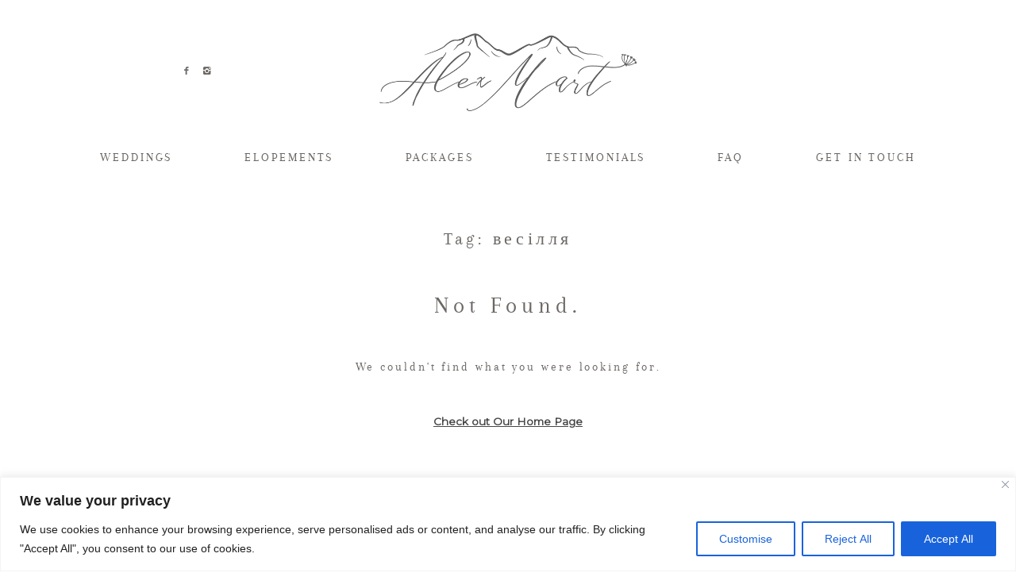

--- FILE ---
content_type: text/html; charset=UTF-8
request_url: https://www.alexmartphoto.com/gallery-tag/%D0%B2%D0%B5%D1%81%D1%96%D0%BB%D0%BB%D1%8F/
body_size: 24062
content:
<!DOCTYPE html>
<html lang="en-US" class="layout-default">
  <head>
  <meta charset="UTF-8" />
  <meta http-equiv="X-UA-Compatible" content="IE=edge"/>
  <meta name=viewport content="width=device-width, user-scalable=no, initial-scale=1.0, maximum-scale=1.0, minimum-scale=1.0">
  <link rel="alternate" type="application/rss+xml" title="Alex Mart Photography RSS Feed" href="https://www.alexmartphoto.com/feed/" />
        <link rel="shortcut icon" href="https://www.alexmartphoto.com/wp-content/themes/crowd2/assets/favicon.ico" />
    <link rel="profile" href="http://gmpg.org/xfn/11">
  
  
  <meta name='robots' content='index, follow, max-image-preview:large, max-snippet:-1, max-video-preview:-1' />
	<style>img:is([sizes="auto" i], [sizes^="auto," i]) { contain-intrinsic-size: 3000px 1500px }</style>
	
	<!-- This site is optimized with the Yoast SEO plugin v24.6 - https://yoast.com/wordpress/plugins/seo/ -->
	<title>весілля Archives &#8211; Alex Mart Photography</title>
	<link rel="canonical" href="https://www.alexmartphoto.com/gallery-tag/весілля/" />
	<meta property="og:locale" content="en_US" />
	<meta property="og:type" content="article" />
	<meta property="og:title" content="весілля Archives &#8211; Alex Mart Photography" />
	<meta property="og:url" content="https://www.alexmartphoto.com/gallery-tag/весілля/" />
	<meta property="og:site_name" content="Alex Mart Photography" />
	<meta name="twitter:card" content="summary_large_image" />
	<script type="application/ld+json" class="yoast-schema-graph">{"@context":"https://schema.org","@graph":[{"@type":"CollectionPage","@id":"https://www.alexmartphoto.com/gallery-tag/%d0%b2%d0%b5%d1%81%d1%96%d0%bb%d0%bb%d1%8f/","url":"https://www.alexmartphoto.com/gallery-tag/%d0%b2%d0%b5%d1%81%d1%96%d0%bb%d0%bb%d1%8f/","name":"весілля Archives &#8211; Alex Mart Photography","isPartOf":{"@id":"https://www.alexmartphoto.com/#website"},"breadcrumb":{"@id":"https://www.alexmartphoto.com/gallery-tag/%d0%b2%d0%b5%d1%81%d1%96%d0%bb%d0%bb%d1%8f/#breadcrumb"},"inLanguage":"en-US"},{"@type":"BreadcrumbList","@id":"https://www.alexmartphoto.com/gallery-tag/%d0%b2%d0%b5%d1%81%d1%96%d0%bb%d0%bb%d1%8f/#breadcrumb","itemListElement":[{"@type":"ListItem","position":1,"name":"Home","item":"https://www.alexmartphoto.com/"},{"@type":"ListItem","position":2,"name":"весілля"}]},{"@type":"WebSite","@id":"https://www.alexmartphoto.com/#website","url":"https://www.alexmartphoto.com/","name":"Alex Mart Photography","description":"wedding photographer based in Europe","potentialAction":[{"@type":"SearchAction","target":{"@type":"EntryPoint","urlTemplate":"https://www.alexmartphoto.com/?s={search_term_string}"},"query-input":{"@type":"PropertyValueSpecification","valueRequired":true,"valueName":"search_term_string"}}],"inLanguage":"en-US"}]}</script>
	<!-- / Yoast SEO plugin. -->


<link rel='dns-prefetch' href='//fonts.googleapis.com' />
<link rel="alternate" type="application/rss+xml" title="Alex Mart Photography &raquo; Feed" href="https://www.alexmartphoto.com/feed/" />
<link rel="alternate" type="application/rss+xml" title="Alex Mart Photography &raquo; Comments Feed" href="https://www.alexmartphoto.com/comments/feed/" />
<link rel="alternate" type="application/rss+xml" title="Alex Mart Photography &raquo; весілля Gallery Tag Feed" href="https://www.alexmartphoto.com/gallery-tag/%d0%b2%d0%b5%d1%81%d1%96%d0%bb%d0%bb%d1%8f/feed/" />
<script type="text/javascript">
/* <![CDATA[ */
window._wpemojiSettings = {"baseUrl":"https:\/\/s.w.org\/images\/core\/emoji\/15.0.3\/72x72\/","ext":".png","svgUrl":"https:\/\/s.w.org\/images\/core\/emoji\/15.0.3\/svg\/","svgExt":".svg","source":{"concatemoji":"https:\/\/www.alexmartphoto.com\/wp-includes\/js\/wp-emoji-release.min.js?ver=6.7.4"}};
/*! This file is auto-generated */
!function(i,n){var o,s,e;function c(e){try{var t={supportTests:e,timestamp:(new Date).valueOf()};sessionStorage.setItem(o,JSON.stringify(t))}catch(e){}}function p(e,t,n){e.clearRect(0,0,e.canvas.width,e.canvas.height),e.fillText(t,0,0);var t=new Uint32Array(e.getImageData(0,0,e.canvas.width,e.canvas.height).data),r=(e.clearRect(0,0,e.canvas.width,e.canvas.height),e.fillText(n,0,0),new Uint32Array(e.getImageData(0,0,e.canvas.width,e.canvas.height).data));return t.every(function(e,t){return e===r[t]})}function u(e,t,n){switch(t){case"flag":return n(e,"\ud83c\udff3\ufe0f\u200d\u26a7\ufe0f","\ud83c\udff3\ufe0f\u200b\u26a7\ufe0f")?!1:!n(e,"\ud83c\uddfa\ud83c\uddf3","\ud83c\uddfa\u200b\ud83c\uddf3")&&!n(e,"\ud83c\udff4\udb40\udc67\udb40\udc62\udb40\udc65\udb40\udc6e\udb40\udc67\udb40\udc7f","\ud83c\udff4\u200b\udb40\udc67\u200b\udb40\udc62\u200b\udb40\udc65\u200b\udb40\udc6e\u200b\udb40\udc67\u200b\udb40\udc7f");case"emoji":return!n(e,"\ud83d\udc26\u200d\u2b1b","\ud83d\udc26\u200b\u2b1b")}return!1}function f(e,t,n){var r="undefined"!=typeof WorkerGlobalScope&&self instanceof WorkerGlobalScope?new OffscreenCanvas(300,150):i.createElement("canvas"),a=r.getContext("2d",{willReadFrequently:!0}),o=(a.textBaseline="top",a.font="600 32px Arial",{});return e.forEach(function(e){o[e]=t(a,e,n)}),o}function t(e){var t=i.createElement("script");t.src=e,t.defer=!0,i.head.appendChild(t)}"undefined"!=typeof Promise&&(o="wpEmojiSettingsSupports",s=["flag","emoji"],n.supports={everything:!0,everythingExceptFlag:!0},e=new Promise(function(e){i.addEventListener("DOMContentLoaded",e,{once:!0})}),new Promise(function(t){var n=function(){try{var e=JSON.parse(sessionStorage.getItem(o));if("object"==typeof e&&"number"==typeof e.timestamp&&(new Date).valueOf()<e.timestamp+604800&&"object"==typeof e.supportTests)return e.supportTests}catch(e){}return null}();if(!n){if("undefined"!=typeof Worker&&"undefined"!=typeof OffscreenCanvas&&"undefined"!=typeof URL&&URL.createObjectURL&&"undefined"!=typeof Blob)try{var e="postMessage("+f.toString()+"("+[JSON.stringify(s),u.toString(),p.toString()].join(",")+"));",r=new Blob([e],{type:"text/javascript"}),a=new Worker(URL.createObjectURL(r),{name:"wpTestEmojiSupports"});return void(a.onmessage=function(e){c(n=e.data),a.terminate(),t(n)})}catch(e){}c(n=f(s,u,p))}t(n)}).then(function(e){for(var t in e)n.supports[t]=e[t],n.supports.everything=n.supports.everything&&n.supports[t],"flag"!==t&&(n.supports.everythingExceptFlag=n.supports.everythingExceptFlag&&n.supports[t]);n.supports.everythingExceptFlag=n.supports.everythingExceptFlag&&!n.supports.flag,n.DOMReady=!1,n.readyCallback=function(){n.DOMReady=!0}}).then(function(){return e}).then(function(){var e;n.supports.everything||(n.readyCallback(),(e=n.source||{}).concatemoji?t(e.concatemoji):e.wpemoji&&e.twemoji&&(t(e.twemoji),t(e.wpemoji)))}))}((window,document),window._wpemojiSettings);
/* ]]> */
</script>
<link rel='stylesheet' id='cosmo-shortcodes-css' href='https://www.alexmartphoto.com/wp-content/plugins/flo-shortcodes/css/shortcodes.css?ver=6.7.4' type='text/css' media='all' />
<link rel='stylesheet' id='sbi_styles-css' href='https://www.alexmartphoto.com/wp-content/plugins/instagram-feed/css/sbi-styles.min.css?ver=6.2.7' type='text/css' media='all' />
<style id='wp-emoji-styles-inline-css' type='text/css'>

	img.wp-smiley, img.emoji {
		display: inline !important;
		border: none !important;
		box-shadow: none !important;
		height: 1em !important;
		width: 1em !important;
		margin: 0 0.07em !important;
		vertical-align: -0.1em !important;
		background: none !important;
		padding: 0 !important;
	}
</style>
<link rel='stylesheet' id='wp-block-library-css' href='https://www.alexmartphoto.com/wp-includes/css/dist/block-library/style.min.css?ver=6.7.4' type='text/css' media='all' />
<style id='classic-theme-styles-inline-css' type='text/css'>
/*! This file is auto-generated */
.wp-block-button__link{color:#fff;background-color:#32373c;border-radius:9999px;box-shadow:none;text-decoration:none;padding:calc(.667em + 2px) calc(1.333em + 2px);font-size:1.125em}.wp-block-file__button{background:#32373c;color:#fff;text-decoration:none}
</style>
<style id='global-styles-inline-css' type='text/css'>
:root{--wp--preset--aspect-ratio--square: 1;--wp--preset--aspect-ratio--4-3: 4/3;--wp--preset--aspect-ratio--3-4: 3/4;--wp--preset--aspect-ratio--3-2: 3/2;--wp--preset--aspect-ratio--2-3: 2/3;--wp--preset--aspect-ratio--16-9: 16/9;--wp--preset--aspect-ratio--9-16: 9/16;--wp--preset--color--black: #000000;--wp--preset--color--cyan-bluish-gray: #abb8c3;--wp--preset--color--white: #ffffff;--wp--preset--color--pale-pink: #f78da7;--wp--preset--color--vivid-red: #cf2e2e;--wp--preset--color--luminous-vivid-orange: #ff6900;--wp--preset--color--luminous-vivid-amber: #fcb900;--wp--preset--color--light-green-cyan: #7bdcb5;--wp--preset--color--vivid-green-cyan: #00d084;--wp--preset--color--pale-cyan-blue: #8ed1fc;--wp--preset--color--vivid-cyan-blue: #0693e3;--wp--preset--color--vivid-purple: #9b51e0;--wp--preset--gradient--vivid-cyan-blue-to-vivid-purple: linear-gradient(135deg,rgba(6,147,227,1) 0%,rgb(155,81,224) 100%);--wp--preset--gradient--light-green-cyan-to-vivid-green-cyan: linear-gradient(135deg,rgb(122,220,180) 0%,rgb(0,208,130) 100%);--wp--preset--gradient--luminous-vivid-amber-to-luminous-vivid-orange: linear-gradient(135deg,rgba(252,185,0,1) 0%,rgba(255,105,0,1) 100%);--wp--preset--gradient--luminous-vivid-orange-to-vivid-red: linear-gradient(135deg,rgba(255,105,0,1) 0%,rgb(207,46,46) 100%);--wp--preset--gradient--very-light-gray-to-cyan-bluish-gray: linear-gradient(135deg,rgb(238,238,238) 0%,rgb(169,184,195) 100%);--wp--preset--gradient--cool-to-warm-spectrum: linear-gradient(135deg,rgb(74,234,220) 0%,rgb(151,120,209) 20%,rgb(207,42,186) 40%,rgb(238,44,130) 60%,rgb(251,105,98) 80%,rgb(254,248,76) 100%);--wp--preset--gradient--blush-light-purple: linear-gradient(135deg,rgb(255,206,236) 0%,rgb(152,150,240) 100%);--wp--preset--gradient--blush-bordeaux: linear-gradient(135deg,rgb(254,205,165) 0%,rgb(254,45,45) 50%,rgb(107,0,62) 100%);--wp--preset--gradient--luminous-dusk: linear-gradient(135deg,rgb(255,203,112) 0%,rgb(199,81,192) 50%,rgb(65,88,208) 100%);--wp--preset--gradient--pale-ocean: linear-gradient(135deg,rgb(255,245,203) 0%,rgb(182,227,212) 50%,rgb(51,167,181) 100%);--wp--preset--gradient--electric-grass: linear-gradient(135deg,rgb(202,248,128) 0%,rgb(113,206,126) 100%);--wp--preset--gradient--midnight: linear-gradient(135deg,rgb(2,3,129) 0%,rgb(40,116,252) 100%);--wp--preset--font-size--small: 13px;--wp--preset--font-size--medium: 20px;--wp--preset--font-size--large: 36px;--wp--preset--font-size--x-large: 42px;--wp--preset--spacing--20: 0.44rem;--wp--preset--spacing--30: 0.67rem;--wp--preset--spacing--40: 1rem;--wp--preset--spacing--50: 1.5rem;--wp--preset--spacing--60: 2.25rem;--wp--preset--spacing--70: 3.38rem;--wp--preset--spacing--80: 5.06rem;--wp--preset--shadow--natural: 6px 6px 9px rgba(0, 0, 0, 0.2);--wp--preset--shadow--deep: 12px 12px 50px rgba(0, 0, 0, 0.4);--wp--preset--shadow--sharp: 6px 6px 0px rgba(0, 0, 0, 0.2);--wp--preset--shadow--outlined: 6px 6px 0px -3px rgba(255, 255, 255, 1), 6px 6px rgba(0, 0, 0, 1);--wp--preset--shadow--crisp: 6px 6px 0px rgba(0, 0, 0, 1);}:where(.is-layout-flex){gap: 0.5em;}:where(.is-layout-grid){gap: 0.5em;}body .is-layout-flex{display: flex;}.is-layout-flex{flex-wrap: wrap;align-items: center;}.is-layout-flex > :is(*, div){margin: 0;}body .is-layout-grid{display: grid;}.is-layout-grid > :is(*, div){margin: 0;}:where(.wp-block-columns.is-layout-flex){gap: 2em;}:where(.wp-block-columns.is-layout-grid){gap: 2em;}:where(.wp-block-post-template.is-layout-flex){gap: 1.25em;}:where(.wp-block-post-template.is-layout-grid){gap: 1.25em;}.has-black-color{color: var(--wp--preset--color--black) !important;}.has-cyan-bluish-gray-color{color: var(--wp--preset--color--cyan-bluish-gray) !important;}.has-white-color{color: var(--wp--preset--color--white) !important;}.has-pale-pink-color{color: var(--wp--preset--color--pale-pink) !important;}.has-vivid-red-color{color: var(--wp--preset--color--vivid-red) !important;}.has-luminous-vivid-orange-color{color: var(--wp--preset--color--luminous-vivid-orange) !important;}.has-luminous-vivid-amber-color{color: var(--wp--preset--color--luminous-vivid-amber) !important;}.has-light-green-cyan-color{color: var(--wp--preset--color--light-green-cyan) !important;}.has-vivid-green-cyan-color{color: var(--wp--preset--color--vivid-green-cyan) !important;}.has-pale-cyan-blue-color{color: var(--wp--preset--color--pale-cyan-blue) !important;}.has-vivid-cyan-blue-color{color: var(--wp--preset--color--vivid-cyan-blue) !important;}.has-vivid-purple-color{color: var(--wp--preset--color--vivid-purple) !important;}.has-black-background-color{background-color: var(--wp--preset--color--black) !important;}.has-cyan-bluish-gray-background-color{background-color: var(--wp--preset--color--cyan-bluish-gray) !important;}.has-white-background-color{background-color: var(--wp--preset--color--white) !important;}.has-pale-pink-background-color{background-color: var(--wp--preset--color--pale-pink) !important;}.has-vivid-red-background-color{background-color: var(--wp--preset--color--vivid-red) !important;}.has-luminous-vivid-orange-background-color{background-color: var(--wp--preset--color--luminous-vivid-orange) !important;}.has-luminous-vivid-amber-background-color{background-color: var(--wp--preset--color--luminous-vivid-amber) !important;}.has-light-green-cyan-background-color{background-color: var(--wp--preset--color--light-green-cyan) !important;}.has-vivid-green-cyan-background-color{background-color: var(--wp--preset--color--vivid-green-cyan) !important;}.has-pale-cyan-blue-background-color{background-color: var(--wp--preset--color--pale-cyan-blue) !important;}.has-vivid-cyan-blue-background-color{background-color: var(--wp--preset--color--vivid-cyan-blue) !important;}.has-vivid-purple-background-color{background-color: var(--wp--preset--color--vivid-purple) !important;}.has-black-border-color{border-color: var(--wp--preset--color--black) !important;}.has-cyan-bluish-gray-border-color{border-color: var(--wp--preset--color--cyan-bluish-gray) !important;}.has-white-border-color{border-color: var(--wp--preset--color--white) !important;}.has-pale-pink-border-color{border-color: var(--wp--preset--color--pale-pink) !important;}.has-vivid-red-border-color{border-color: var(--wp--preset--color--vivid-red) !important;}.has-luminous-vivid-orange-border-color{border-color: var(--wp--preset--color--luminous-vivid-orange) !important;}.has-luminous-vivid-amber-border-color{border-color: var(--wp--preset--color--luminous-vivid-amber) !important;}.has-light-green-cyan-border-color{border-color: var(--wp--preset--color--light-green-cyan) !important;}.has-vivid-green-cyan-border-color{border-color: var(--wp--preset--color--vivid-green-cyan) !important;}.has-pale-cyan-blue-border-color{border-color: var(--wp--preset--color--pale-cyan-blue) !important;}.has-vivid-cyan-blue-border-color{border-color: var(--wp--preset--color--vivid-cyan-blue) !important;}.has-vivid-purple-border-color{border-color: var(--wp--preset--color--vivid-purple) !important;}.has-vivid-cyan-blue-to-vivid-purple-gradient-background{background: var(--wp--preset--gradient--vivid-cyan-blue-to-vivid-purple) !important;}.has-light-green-cyan-to-vivid-green-cyan-gradient-background{background: var(--wp--preset--gradient--light-green-cyan-to-vivid-green-cyan) !important;}.has-luminous-vivid-amber-to-luminous-vivid-orange-gradient-background{background: var(--wp--preset--gradient--luminous-vivid-amber-to-luminous-vivid-orange) !important;}.has-luminous-vivid-orange-to-vivid-red-gradient-background{background: var(--wp--preset--gradient--luminous-vivid-orange-to-vivid-red) !important;}.has-very-light-gray-to-cyan-bluish-gray-gradient-background{background: var(--wp--preset--gradient--very-light-gray-to-cyan-bluish-gray) !important;}.has-cool-to-warm-spectrum-gradient-background{background: var(--wp--preset--gradient--cool-to-warm-spectrum) !important;}.has-blush-light-purple-gradient-background{background: var(--wp--preset--gradient--blush-light-purple) !important;}.has-blush-bordeaux-gradient-background{background: var(--wp--preset--gradient--blush-bordeaux) !important;}.has-luminous-dusk-gradient-background{background: var(--wp--preset--gradient--luminous-dusk) !important;}.has-pale-ocean-gradient-background{background: var(--wp--preset--gradient--pale-ocean) !important;}.has-electric-grass-gradient-background{background: var(--wp--preset--gradient--electric-grass) !important;}.has-midnight-gradient-background{background: var(--wp--preset--gradient--midnight) !important;}.has-small-font-size{font-size: var(--wp--preset--font-size--small) !important;}.has-medium-font-size{font-size: var(--wp--preset--font-size--medium) !important;}.has-large-font-size{font-size: var(--wp--preset--font-size--large) !important;}.has-x-large-font-size{font-size: var(--wp--preset--font-size--x-large) !important;}
:where(.wp-block-post-template.is-layout-flex){gap: 1.25em;}:where(.wp-block-post-template.is-layout-grid){gap: 1.25em;}
:where(.wp-block-columns.is-layout-flex){gap: 2em;}:where(.wp-block-columns.is-layout-grid){gap: 2em;}
:root :where(.wp-block-pullquote){font-size: 1.5em;line-height: 1.6;}
</style>
<link rel='stylesheet' id='jquery_ui_styles-css' href='https://www.alexmartphoto.com/wp-content/plugins/flo-forms/public/vendor/jquery-ui-flo/jquery-ui.min.css?ver=1.0.0' type='text/css' media='all' />
<link rel='stylesheet' id='flo-forms-public-css' href='https://www.alexmartphoto.com/wp-content/plugins/flo-forms/public/css/flo-forms-public.min.css?ver=1.0.0' type='text/css' media='all' />
<link rel='stylesheet' id='flo-instagram-css' href='https://www.alexmartphoto.com/wp-content/plugins/flo-instagram/public/css/flo-instagram-public.css?ver=2.3.4' type='text/css' media='all' />
<link rel='stylesheet' id='core-icons-css' href='https://www.alexmartphoto.com/wp-content/themes/crowd2/public/fonts/fontello/css/flo-core-icons.css?ver=1.2' type='text/css' media='all' />
<link rel='stylesheet' id='vendor-css-css' href='https://www.alexmartphoto.com/wp-content/themes/crowd2/theme-files/public/css/vendor.css?ver=1.2' type='text/css' media='all' />
<link rel='stylesheet' id='theme-css-css' href='https://www.alexmartphoto.com/wp-content/themes/crowd2/theme-files/public/css/style.min.css?ver=1.2' type='text/css' media='all' />
<style id='theme-css-inline-css' type='text/css'>
@font-face {font-family: "Arapey Regular"; src: url('https://www.alexmartphoto.com/wp-content/themes/crowd2/theme-files/public/fonts/default/Arapey-Regular.woff') format('woff'),url('https://www.alexmartphoto.com/wp-content/themes/crowd2/theme-files/public/fonts/default/Arapey-Regular.ttf') format('truetype');font-display: swap;}@font-face {font-family: "Arapey Regular"; src: url('https://www.alexmartphoto.com/wp-content/themes/crowd2/theme-files/public/fonts/default/Arapey-Regular.ttf') format('truetype'),url('https://www.alexmartphoto.com/wp-content/themes/crowd2/theme-files/public/fonts/default/Arapey-Regular.woff') format('woff');font-display: swap;}@font-face {font-family: "Playfair Display Italix"; src: url('https://www.alexmartphoto.com/wp-content/themes/crowd2/theme-files/public/fonts/default/PlayfairDisplay-Italic.ttf') format('truetype'),url('https://www.alexmartphoto.com/wp-content/themes/crowd2/theme-files/public/fonts/default/PlayfairDisplay-Italic.woff') format('woff');font-display: swap;}@font-face {font-family: "Playfair Display Regular"; src: url('https://www.alexmartphoto.com/wp-content/themes/crowd2/theme-files/public/fonts/default/PlayfairDisplay-Regular.woff') format('woff'),url('https://www.alexmartphoto.com/wp-content/themes/crowd2/theme-files/public/fonts/default/PlayfairDisplay-Regular.ttf') format('truetype');font-display: swap;}@font-face {font-family: "Cinzel Regular"; src: url('https://www.alexmartphoto.com/wp-content/themes/crowd2/theme-files/public/fonts/default/Cinzel-Regular.ttf') format('truetype'),url('https://www.alexmartphoto.com/wp-content/themes/crowd2/theme-files/public/fonts/default/Cinzel-Regular.woff') format('woff');font-display: swap;}input[type="submit"], .flo-button { font-family: 'Montserrat', sans-serif, 'google';font-size: 0.875rem;letter-spacing: 0em;word-spacing: 0em;line-height: 1.8em;color: #6b6764;text-transform: none;font-weight: normal;}.flo-footer__copyright-notice { font-family: Arapey Regular;font-size: 0.9375rem;letter-spacing: 0.2em;word-spacing: 0em;line-height: 1.4em;color: #6b6764;text-transform: none;font-weight: normal;}.flo-header__menu .menu-item ul a, .flo-main-slideshow__menu-menu .menu-item .sub-menu a, .flo-footer__menu .menu-item ul a, .flo-slideshow__menu .menu-item .sub-menu a { font-family: Arapey Regular;font-size: 0.9375rem;letter-spacing: 0.2em;word-spacing: 0em;line-height: 1.4em;color: #6b6764;text-transform: none;font-weight: normal;}.flo-header__logo { font-family: Cinzel Regular;font-size: 2.1875rem;letter-spacing: 0.2em;word-spacing: 0em;line-height: 1.4em;color: #6b6764;text-transform: none;font-weight: normal;}.flo-header .menu-item a, .flo-header__menu .page_item a, .flo-header .menu-item, .flo-header__lang-switch a { font-family: Arapey Regular;font-size: 0.9375rem;letter-spacing: 0.2em;word-spacing: 0em;line-height: 1.4em;color: #6b6764;text-transform: none;font-weight: normal;}.flo-header-mobile__logo { font-family: Cinzel Regular;font-size: 2.1875rem;letter-spacing: 0.2em;word-spacing: 0em;line-height: 1.4em;color: #6b6764;text-transform: none;font-weight: normal;}.flo-mobile-menu__menu > li a { font-family: Arapey Regular;font-size: 1.4375rem;letter-spacing: 0.2em;word-spacing: 0em;line-height: 1.4em;color: #6b6764;text-transform: none;font-weight: normal;}.flo-mobile-menu__menu ul a { font-family: Playfair Display Italix;font-size: 0.9375rem;letter-spacing: 0em;word-spacing: 0em;line-height: 1.4em;color: #6b6764;text-transform: none;font-weight: normal;}.flo-wp-title .flo-wp-title__title { font-family: Arapey Regular;font-size: 1.4375rem;letter-spacing: 0.2em;word-spacing: 0em;line-height: 1.4em;color: #6b6764;text-transform: none;font-weight: normal;}.flo-post blockquote, .flo-post blockquote p { font-family: Arapey Regular;font-size: 0.9375rem;letter-spacing: 0.2em;word-spacing: 0em;line-height: 1.4em;color: #6b6764;text-transform: none;font-weight: normal;}.flo-post h1 { font-family: Arapey Regular;font-size: 1.875rem;letter-spacing: 0.2em;word-spacing: 0em;line-height: 1.4em;color: #6b6764;text-transform: none;font-weight: normal;}.flo-post h2 { font-family: Arapey Regular;font-size: 1.4375rem;letter-spacing: 0.2em;word-spacing: 0em;line-height: 1.4em;color: #6b6764;text-transform: none;font-weight: normal;}.flo-post h3 { font-family: Arapey Regular;font-size: 0.9375rem;letter-spacing: 0.2em;word-spacing: 0em;line-height: 1.4em;color: #6b6764;text-transform: none;font-weight: normal;}.flo-post h4 { font-family: Arapey Regular;font-size: 0.875rem;letter-spacing: 0.2em;word-spacing: 0em;line-height: 1.4em;color: #6b6764;text-transform: none;font-weight: normal;}.flo-post h5 { font-family: Arapey Regular;font-size: 0.625rem;letter-spacing: 0.2em;word-spacing: 0em;line-height: 1.4em;color: #6b6764;text-transform: none;font-weight: normal;}.flo-post h6 { font-family: Arapey Regular;font-size: 0.5625rem;letter-spacing: 0.2em;word-spacing: 0em;line-height: 1.4em;color: #6b6764;text-transform: none;font-weight: normal;}.flo-post { font-family: 'Montserrat', sans-serif, 'google';font-size: 0.875rem;letter-spacing: 0em;word-spacing: 0em;line-height: 1.8em;color: #6b6764;text-transform: none;font-weight: normal;}.flo-post a { font-family: 'Montserrat', sans-serif, 'google';font-size: 0.875rem;letter-spacing: 0em;word-spacing: 0em;line-height: 1.8em;color: #474747;text-transform: none;font-weight: bold;text-decoration: underline;}.flo-post a:hover { color: #0a0a0a;}input[type]:not([type="submit"]), textarea, .parsley-required, .parsley-errors-list .parsley-type, select { font-family: Arapey Regular;font-size: 0.6875rem;letter-spacing: 0.2em;word-spacing: 0em;line-height: 1.4em;color: #6b6764;text-transform: none;font-weight: normal;}label { font-family: Arapey Regular;font-size: 0.6875rem;letter-spacing: 0.2em;word-spacing: 0em;line-height: 1.4em;color: #6b6764;text-transform: none;font-weight: normal;}.flo-footer__logo { font-family: Cinzel Regular;font-size: 2.1875rem;letter-spacing: 0.2em;word-spacing: 0em;line-height: 1.4em;color: #6b6764;text-transform: none;font-weight: normal;}.flo-footer__ns-form-input { font-family: Arapey Regular;font-size: 0.6875rem;letter-spacing: 0.2em;word-spacing: 0em;line-height: 1.4em;color: #6b6764;text-transform: none;font-weight: normal;}.flo-footer__ns-form-submit { font-family: Playfair Display Italix;font-size: 0.9375rem;letter-spacing: 0em;word-spacing: 0em;line-height: 1.4em;color: #6b6764;text-transform: none;font-weight: normal;}.flo-instagram-type-a__title, .flo-footer-instagram__subtitle { font-family: Playfair Display Italix;font-size: 0.6875rem;letter-spacing: 0em;word-spacing: 0em;line-height: 1.4em;color: #6b6764;text-transform: none;font-weight: normal;}.flo-instagram-type-a__title, .flo-footer-instagram__title { font-family: Arapey Regular;font-size: 0.9375rem;letter-spacing: 0.2em;word-spacing: 0em;line-height: 1.4em;color: #6b6764;text-transform: none;font-weight: normal;}.flo-header__search-input { font-family: Playfair Display Italix;font-size: 0.6875rem;letter-spacing: 0em;word-spacing: 0em;line-height: 1.4em;color: #6b6764;text-transform: none;font-weight: normal;}.flo-header-mobile__search-input { font-family: Playfair Display Italix;font-size: 0.6875rem;letter-spacing: 0em;word-spacing: 0em;line-height: 1.4em;color: #6b6764;text-transform: none;font-weight: normal;}.flo-item-pagination__label { font-family: Arapey Regular;font-size: 0.6875rem;letter-spacing: 0.2em;word-spacing: 0em;line-height: 1.4em;color: #6b6764;text-transform: none;font-weight: normal;}.flo-item-pagination__label { font-family: Arapey Regular;font-size: 0.6875rem;letter-spacing: 0.2em;word-spacing: 0em;line-height: 1.4em;color: #6b6764;text-transform: none;font-weight: normal;}.flo-footer__menu > div > ul > li > a { font-family: Arapey Regular;font-size: 0.9375rem;letter-spacing: 0.2em;word-spacing: 0em;line-height: 1.4em;color: #6b6764;text-transform: none;font-weight: normal;}@media (max-width: 767px) { input[type="submit"], .flo-button { font-size: 0.8125rem;line-height: 1.8em;}.flo-footer__copyright-notice { font-size: 0.9375rem;line-height: 1.4em;}.flo-header__menu .menu-item ul a, .flo-main-slideshow__menu-menu .menu-item .sub-menu a, .flo-footer__menu .menu-item ul a, .flo-slideshow__menu .menu-item .sub-menu a { font-size: 0.9375rem;line-height: 1.4em;}.flo-header__logo { }.flo-header .menu-item a, .flo-header__menu .page_item a, .flo-header .menu-item, .flo-header__lang-switch a { font-size: 0.9375rem;line-height: 1.4em;}.flo-header-mobile__logo { }.flo-mobile-menu__menu > li a { font-size: 1.4375rem;line-height: 1.4em;}.flo-mobile-menu__menu ul a { }.flo-wp-title .flo-wp-title__title { font-size: 1.4375rem;line-height: 1.4em;}.flo-post blockquote, .flo-post blockquote p { font-size: 0.9375rem;line-height: 1.4em;}.flo-post h1 { font-size: 1.875rem;line-height: 1.4em;}.flo-post h2 { font-size: 1.4375rem;line-height: 1.4em;}.flo-post h3 { font-size: 0.9375rem;line-height: 1.4em;}.flo-post h4 { font-size: 0.875rem;line-height: 1.4em;}.flo-post h5 { }.flo-post h6 { }.flo-post { font-size: 0.8125rem;line-height: 1.8em;}.flo-post a { font-size: 0.8125rem;line-height: 1.8em;}input[type]:not([type="submit"]), textarea, .parsley-required, .parsley-errors-list .parsley-type, select { font-size: 0.6875rem;line-height: 1.4em;}label { font-size: 0.6875rem;line-height: 1.4em;}.flo-footer__logo { }.flo-footer__ns-form-input { font-size: 0.6875rem;line-height: 1.4em;}.flo-footer__ns-form-submit { }.flo-instagram-type-a__title, .flo-footer-instagram__subtitle { }.flo-instagram-type-a__title, .flo-footer-instagram__title { font-size: 0.9375rem;line-height: 1.4em;}.flo-header__search-input { }.flo-header-mobile__search-input { }.flo-item-pagination__label { font-size: 0.6875rem;line-height: 1.4em;}.flo-item-pagination__label { font-size: 0.6875rem;line-height: 1.4em;}.flo-footer__menu > div > ul > li > a { font-size: 0.9375rem;line-height: 1.4em;} }
</style>
<link rel='stylesheet' id='default_stylesheet-css' href='https://www.alexmartphoto.com/wp-content/themes/crowd2/style.css?ver=1.2' type='text/css' media='all' />
<link rel='stylesheet' id='admin_google_fonts-css' href='//fonts.googleapis.com/css?family=Montserrat' type='text/css' media='all' />
<script type="text/javascript" src="https://www.alexmartphoto.com/wp-includes/js/jquery/jquery.min.js?ver=3.7.1" id="jquery-core-js"></script>
<script type="text/javascript" src="https://www.alexmartphoto.com/wp-includes/js/jquery/jquery-migrate.min.js?ver=3.4.1" id="jquery-migrate-js"></script>
<script type="text/javascript" id="cookie-law-info-js-extra">
/* <![CDATA[ */
var _ckyConfig = {"_ipData":[],"_assetsURL":"https:\/\/www.alexmartphoto.com\/wp-content\/plugins\/cookie-law-info\/lite\/frontend\/images\/","_publicURL":"https:\/\/www.alexmartphoto.com","_expiry":"365","_categories":[{"name":"Necessary","slug":"necessary","isNecessary":true,"ccpaDoNotSell":true,"cookies":[],"active":true,"defaultConsent":{"gdpr":true,"ccpa":true}},{"name":"Functional","slug":"functional","isNecessary":false,"ccpaDoNotSell":true,"cookies":[],"active":true,"defaultConsent":{"gdpr":false,"ccpa":false}},{"name":"Analytics","slug":"analytics","isNecessary":false,"ccpaDoNotSell":true,"cookies":[],"active":true,"defaultConsent":{"gdpr":false,"ccpa":false}},{"name":"Performance","slug":"performance","isNecessary":false,"ccpaDoNotSell":true,"cookies":[],"active":true,"defaultConsent":{"gdpr":false,"ccpa":false}},{"name":"Advertisement","slug":"advertisement","isNecessary":false,"ccpaDoNotSell":true,"cookies":[],"active":true,"defaultConsent":{"gdpr":false,"ccpa":false}}],"_activeLaw":"gdpr","_rootDomain":"","_block":"1","_showBanner":"1","_bannerConfig":{"settings":{"type":"banner","preferenceCenterType":"popup","position":"bottom","applicableLaw":"gdpr"},"behaviours":{"reloadBannerOnAccept":false,"loadAnalyticsByDefault":false,"animations":{"onLoad":"animate","onHide":"sticky"}},"config":{"revisitConsent":{"status":false,"tag":"revisit-consent","position":"bottom-left","meta":{"url":"#"},"styles":{"background-color":"#0056A7"},"elements":{"title":{"type":"text","tag":"revisit-consent-title","status":true,"styles":{"color":"#0056a7"}}}},"preferenceCenter":{"toggle":{"status":true,"tag":"detail-category-toggle","type":"toggle","states":{"active":{"styles":{"background-color":"#1863DC"}},"inactive":{"styles":{"background-color":"#D0D5D2"}}}}},"categoryPreview":{"status":false,"toggle":{"status":true,"tag":"detail-category-preview-toggle","type":"toggle","states":{"active":{"styles":{"background-color":"#1863DC"}},"inactive":{"styles":{"background-color":"#D0D5D2"}}}}},"videoPlaceholder":{"status":true,"styles":{"background-color":"#000000","border-color":"#000000","color":"#ffffff"}},"readMore":{"status":false,"tag":"readmore-button","type":"link","meta":{"noFollow":true,"newTab":true},"styles":{"color":"#1863DC","background-color":"transparent","border-color":"transparent"}},"auditTable":{"status":true},"optOption":{"status":true,"toggle":{"status":true,"tag":"optout-option-toggle","type":"toggle","states":{"active":{"styles":{"background-color":"#1863dc"}},"inactive":{"styles":{"background-color":"#FFFFFF"}}}}}}},"_version":"3.2.8","_logConsent":"1","_tags":[{"tag":"accept-button","styles":{"color":"#FFFFFF","background-color":"#1863DC","border-color":"#1863DC"}},{"tag":"reject-button","styles":{"color":"#1863DC","background-color":"transparent","border-color":"#1863DC"}},{"tag":"settings-button","styles":{"color":"#1863DC","background-color":"transparent","border-color":"#1863DC"}},{"tag":"readmore-button","styles":{"color":"#1863DC","background-color":"transparent","border-color":"transparent"}},{"tag":"donotsell-button","styles":{"color":"#1863DC","background-color":"transparent","border-color":"transparent"}},{"tag":"accept-button","styles":{"color":"#FFFFFF","background-color":"#1863DC","border-color":"#1863DC"}},{"tag":"revisit-consent","styles":{"background-color":"#0056A7"}}],"_shortCodes":[{"key":"cky_readmore","content":"<a href=\"#\" class=\"cky-policy\" aria-label=\"Cookie Policy\" target=\"_blank\" rel=\"noopener\" data-cky-tag=\"readmore-button\">Cookie Policy<\/a>","tag":"readmore-button","status":false,"attributes":{"rel":"nofollow","target":"_blank"}},{"key":"cky_show_desc","content":"<button class=\"cky-show-desc-btn\" data-cky-tag=\"show-desc-button\" aria-label=\"Show more\">Show more<\/button>","tag":"show-desc-button","status":true,"attributes":[]},{"key":"cky_hide_desc","content":"<button class=\"cky-show-desc-btn\" data-cky-tag=\"hide-desc-button\" aria-label=\"Show less\">Show less<\/button>","tag":"hide-desc-button","status":true,"attributes":[]},{"key":"cky_category_toggle_label","content":"[cky_{{status}}_category_label] [cky_preference_{{category_slug}}_title]","tag":"","status":true,"attributes":[]},{"key":"cky_enable_category_label","content":"Enable","tag":"","status":true,"attributes":[]},{"key":"cky_disable_category_label","content":"Disable","tag":"","status":true,"attributes":[]},{"key":"cky_video_placeholder","content":"<div class=\"video-placeholder-normal\" data-cky-tag=\"video-placeholder\" id=\"[UNIQUEID]\"><p class=\"video-placeholder-text-normal\" data-cky-tag=\"placeholder-title\">Please accept cookies to access this content<\/p><\/div>","tag":"","status":true,"attributes":[]},{"key":"cky_enable_optout_label","content":"Enable","tag":"","status":true,"attributes":[]},{"key":"cky_disable_optout_label","content":"Disable","tag":"","status":true,"attributes":[]},{"key":"cky_optout_toggle_label","content":"[cky_{{status}}_optout_label] [cky_optout_option_title]","tag":"","status":true,"attributes":[]},{"key":"cky_optout_option_title","content":"Do Not Sell or Share My Personal Information","tag":"","status":true,"attributes":[]},{"key":"cky_optout_close_label","content":"Close","tag":"","status":true,"attributes":[]}],"_rtl":"","_language":"en","_providersToBlock":[]};
var _ckyStyles = {"css":".cky-overlay{background: #000000; opacity: 0.4; position: fixed; top: 0; left: 0; width: 100%; height: 100%; z-index: 99999999;}.cky-hide{display: none;}.cky-btn-revisit-wrapper{display: flex; align-items: center; justify-content: center; background: #0056a7; width: 45px; height: 45px; border-radius: 50%; position: fixed; z-index: 999999; cursor: pointer;}.cky-revisit-bottom-left{bottom: 15px; left: 15px;}.cky-revisit-bottom-right{bottom: 15px; right: 15px;}.cky-btn-revisit-wrapper .cky-btn-revisit{display: flex; align-items: center; justify-content: center; background: none; border: none; cursor: pointer; position: relative; margin: 0; padding: 0;}.cky-btn-revisit-wrapper .cky-btn-revisit img{max-width: fit-content; margin: 0; height: 30px; width: 30px;}.cky-revisit-bottom-left:hover::before{content: attr(data-tooltip); position: absolute; background: #4e4b66; color: #ffffff; left: calc(100% + 7px); font-size: 12px; line-height: 16px; width: max-content; padding: 4px 8px; border-radius: 4px;}.cky-revisit-bottom-left:hover::after{position: absolute; content: \"\"; border: 5px solid transparent; left: calc(100% + 2px); border-left-width: 0; border-right-color: #4e4b66;}.cky-revisit-bottom-right:hover::before{content: attr(data-tooltip); position: absolute; background: #4e4b66; color: #ffffff; right: calc(100% + 7px); font-size: 12px; line-height: 16px; width: max-content; padding: 4px 8px; border-radius: 4px;}.cky-revisit-bottom-right:hover::after{position: absolute; content: \"\"; border: 5px solid transparent; right: calc(100% + 2px); border-right-width: 0; border-left-color: #4e4b66;}.cky-revisit-hide{display: none;}.cky-consent-container{position: fixed; width: 100%; box-sizing: border-box; z-index: 9999999;}.cky-consent-container .cky-consent-bar{background: #ffffff; border: 1px solid; padding: 16.5px 24px; box-shadow: 0 -1px 10px 0 #acabab4d;}.cky-banner-bottom{bottom: 0; left: 0;}.cky-banner-top{top: 0; left: 0;}.cky-custom-brand-logo-wrapper .cky-custom-brand-logo{width: 100px; height: auto; margin: 0 0 12px 0;}.cky-notice .cky-title{color: #212121; font-weight: 700; font-size: 18px; line-height: 24px; margin: 0 0 12px 0;}.cky-notice-group{display: flex; justify-content: space-between; align-items: center; font-size: 14px; line-height: 24px; font-weight: 400;}.cky-notice-des *,.cky-preference-content-wrapper *,.cky-accordion-header-des *,.cky-gpc-wrapper .cky-gpc-desc *{font-size: 14px;}.cky-notice-des{color: #212121; font-size: 14px; line-height: 24px; font-weight: 400;}.cky-notice-des img{height: 25px; width: 25px;}.cky-consent-bar .cky-notice-des p,.cky-gpc-wrapper .cky-gpc-desc p,.cky-preference-body-wrapper .cky-preference-content-wrapper p,.cky-accordion-header-wrapper .cky-accordion-header-des p,.cky-cookie-des-table li div:last-child p{color: inherit; margin-top: 0; overflow-wrap: break-word;}.cky-notice-des P:last-child,.cky-preference-content-wrapper p:last-child,.cky-cookie-des-table li div:last-child p:last-child,.cky-gpc-wrapper .cky-gpc-desc p:last-child{margin-bottom: 0;}.cky-notice-des a.cky-policy,.cky-notice-des button.cky-policy{font-size: 14px; color: #1863dc; white-space: nowrap; cursor: pointer; background: transparent; border: 1px solid; text-decoration: underline;}.cky-notice-des button.cky-policy{padding: 0;}.cky-notice-des a.cky-policy:focus-visible,.cky-notice-des button.cky-policy:focus-visible,.cky-preference-content-wrapper .cky-show-desc-btn:focus-visible,.cky-accordion-header .cky-accordion-btn:focus-visible,.cky-preference-header .cky-btn-close:focus-visible,.cky-switch input[type=\"checkbox\"]:focus-visible,.cky-footer-wrapper a:focus-visible,.cky-btn:focus-visible{outline: 2px solid #1863dc; outline-offset: 2px;}.cky-btn:focus:not(:focus-visible),.cky-accordion-header .cky-accordion-btn:focus:not(:focus-visible),.cky-preference-content-wrapper .cky-show-desc-btn:focus:not(:focus-visible),.cky-btn-revisit-wrapper .cky-btn-revisit:focus:not(:focus-visible),.cky-preference-header .cky-btn-close:focus:not(:focus-visible),.cky-consent-bar .cky-banner-btn-close:focus:not(:focus-visible){outline: 0;}button.cky-show-desc-btn:not(:hover):not(:active){color: #1863dc; background: transparent;}button.cky-accordion-btn:not(:hover):not(:active),button.cky-banner-btn-close:not(:hover):not(:active),button.cky-btn-close:not(:hover):not(:active),button.cky-btn-revisit:not(:hover):not(:active){background: transparent;}.cky-consent-bar button:hover,.cky-modal.cky-modal-open button:hover,.cky-consent-bar button:focus,.cky-modal.cky-modal-open button:focus{text-decoration: none;}.cky-notice-btn-wrapper{display: flex; justify-content: center; align-items: center; margin-left: 15px;}.cky-notice-btn-wrapper .cky-btn{text-shadow: none; box-shadow: none;}.cky-btn{font-size: 14px; font-family: inherit; line-height: 24px; padding: 8px 27px; font-weight: 500; margin: 0 8px 0 0; border-radius: 2px; white-space: nowrap; cursor: pointer; text-align: center; text-transform: none; min-height: 0;}.cky-btn:hover{opacity: 0.8;}.cky-btn-customize{color: #1863dc; background: transparent; border: 2px solid #1863dc;}.cky-btn-reject{color: #1863dc; background: transparent; border: 2px solid #1863dc;}.cky-btn-accept{background: #1863dc; color: #ffffff; border: 2px solid #1863dc;}.cky-btn:last-child{margin-right: 0;}@media (max-width: 768px){.cky-notice-group{display: block;}.cky-notice-btn-wrapper{margin-left: 0;}.cky-notice-btn-wrapper .cky-btn{flex: auto; max-width: 100%; margin-top: 10px; white-space: unset;}}@media (max-width: 576px){.cky-notice-btn-wrapper{flex-direction: column;}.cky-custom-brand-logo-wrapper, .cky-notice .cky-title, .cky-notice-des, .cky-notice-btn-wrapper{padding: 0 28px;}.cky-consent-container .cky-consent-bar{padding: 16.5px 0;}.cky-notice-des{max-height: 40vh; overflow-y: scroll;}.cky-notice-btn-wrapper .cky-btn{width: 100%; padding: 8px; margin-right: 0;}.cky-notice-btn-wrapper .cky-btn-accept{order: 1;}.cky-notice-btn-wrapper .cky-btn-reject{order: 3;}.cky-notice-btn-wrapper .cky-btn-customize{order: 2;}}@media (max-width: 425px){.cky-custom-brand-logo-wrapper, .cky-notice .cky-title, .cky-notice-des, .cky-notice-btn-wrapper{padding: 0 24px;}.cky-notice-btn-wrapper{flex-direction: column;}.cky-btn{width: 100%; margin: 10px 0 0 0;}.cky-notice-btn-wrapper .cky-btn-customize{order: 2;}.cky-notice-btn-wrapper .cky-btn-reject{order: 3;}.cky-notice-btn-wrapper .cky-btn-accept{order: 1; margin-top: 16px;}}@media (max-width: 352px){.cky-notice .cky-title{font-size: 16px;}.cky-notice-des *{font-size: 12px;}.cky-notice-des, .cky-btn{font-size: 12px;}}.cky-modal.cky-modal-open{display: flex; visibility: visible; -webkit-transform: translate(-50%, -50%); -moz-transform: translate(-50%, -50%); -ms-transform: translate(-50%, -50%); -o-transform: translate(-50%, -50%); transform: translate(-50%, -50%); top: 50%; left: 50%; transition: all 1s ease;}.cky-modal{box-shadow: 0 32px 68px rgba(0, 0, 0, 0.3); margin: 0 auto; position: fixed; max-width: 100%; background: #ffffff; top: 50%; box-sizing: border-box; border-radius: 6px; z-index: 999999999; color: #212121; -webkit-transform: translate(-50%, 100%); -moz-transform: translate(-50%, 100%); -ms-transform: translate(-50%, 100%); -o-transform: translate(-50%, 100%); transform: translate(-50%, 100%); visibility: hidden; transition: all 0s ease;}.cky-preference-center{max-height: 79vh; overflow: hidden; width: 845px; overflow: hidden; flex: 1 1 0; display: flex; flex-direction: column; border-radius: 6px;}.cky-preference-header{display: flex; align-items: center; justify-content: space-between; padding: 22px 24px; border-bottom: 1px solid;}.cky-preference-header .cky-preference-title{font-size: 18px; font-weight: 700; line-height: 24px;}.cky-preference-header .cky-btn-close{margin: 0; cursor: pointer; vertical-align: middle; padding: 0; background: none; border: none; width: auto; height: auto; min-height: 0; line-height: 0; text-shadow: none; box-shadow: none;}.cky-preference-header .cky-btn-close img{margin: 0; height: 10px; width: 10px;}.cky-preference-body-wrapper{padding: 0 24px; flex: 1; overflow: auto; box-sizing: border-box;}.cky-preference-content-wrapper,.cky-gpc-wrapper .cky-gpc-desc{font-size: 14px; line-height: 24px; font-weight: 400; padding: 12px 0;}.cky-preference-content-wrapper{border-bottom: 1px solid;}.cky-preference-content-wrapper img{height: 25px; width: 25px;}.cky-preference-content-wrapper .cky-show-desc-btn{font-size: 14px; font-family: inherit; color: #1863dc; text-decoration: none; line-height: 24px; padding: 0; margin: 0; white-space: nowrap; cursor: pointer; background: transparent; border-color: transparent; text-transform: none; min-height: 0; text-shadow: none; box-shadow: none;}.cky-accordion-wrapper{margin-bottom: 10px;}.cky-accordion{border-bottom: 1px solid;}.cky-accordion:last-child{border-bottom: none;}.cky-accordion .cky-accordion-item{display: flex; margin-top: 10px;}.cky-accordion .cky-accordion-body{display: none;}.cky-accordion.cky-accordion-active .cky-accordion-body{display: block; padding: 0 22px; margin-bottom: 16px;}.cky-accordion-header-wrapper{cursor: pointer; width: 100%;}.cky-accordion-item .cky-accordion-header{display: flex; justify-content: space-between; align-items: center;}.cky-accordion-header .cky-accordion-btn{font-size: 16px; font-family: inherit; color: #212121; line-height: 24px; background: none; border: none; font-weight: 700; padding: 0; margin: 0; cursor: pointer; text-transform: none; min-height: 0; text-shadow: none; box-shadow: none;}.cky-accordion-header .cky-always-active{color: #008000; font-weight: 600; line-height: 24px; font-size: 14px;}.cky-accordion-header-des{font-size: 14px; line-height: 24px; margin: 10px 0 16px 0;}.cky-accordion-chevron{margin-right: 22px; position: relative; cursor: pointer;}.cky-accordion-chevron-hide{display: none;}.cky-accordion .cky-accordion-chevron i::before{content: \"\"; position: absolute; border-right: 1.4px solid; border-bottom: 1.4px solid; border-color: inherit; height: 6px; width: 6px; -webkit-transform: rotate(-45deg); -moz-transform: rotate(-45deg); -ms-transform: rotate(-45deg); -o-transform: rotate(-45deg); transform: rotate(-45deg); transition: all 0.2s ease-in-out; top: 8px;}.cky-accordion.cky-accordion-active .cky-accordion-chevron i::before{-webkit-transform: rotate(45deg); -moz-transform: rotate(45deg); -ms-transform: rotate(45deg); -o-transform: rotate(45deg); transform: rotate(45deg);}.cky-audit-table{background: #f4f4f4; border-radius: 6px;}.cky-audit-table .cky-empty-cookies-text{color: inherit; font-size: 12px; line-height: 24px; margin: 0; padding: 10px;}.cky-audit-table .cky-cookie-des-table{font-size: 12px; line-height: 24px; font-weight: normal; padding: 15px 10px; border-bottom: 1px solid; border-bottom-color: inherit; margin: 0;}.cky-audit-table .cky-cookie-des-table:last-child{border-bottom: none;}.cky-audit-table .cky-cookie-des-table li{list-style-type: none; display: flex; padding: 3px 0;}.cky-audit-table .cky-cookie-des-table li:first-child{padding-top: 0;}.cky-cookie-des-table li div:first-child{width: 100px; font-weight: 600; word-break: break-word; word-wrap: break-word;}.cky-cookie-des-table li div:last-child{flex: 1; word-break: break-word; word-wrap: break-word; margin-left: 8px;}.cky-footer-shadow{display: block; width: 100%; height: 40px; background: linear-gradient(180deg, rgba(255, 255, 255, 0) 0%, #ffffff 100%); position: absolute; bottom: calc(100% - 1px);}.cky-footer-wrapper{position: relative;}.cky-prefrence-btn-wrapper{display: flex; flex-wrap: wrap; align-items: center; justify-content: center; padding: 22px 24px; border-top: 1px solid;}.cky-prefrence-btn-wrapper .cky-btn{flex: auto; max-width: 100%; text-shadow: none; box-shadow: none;}.cky-btn-preferences{color: #1863dc; background: transparent; border: 2px solid #1863dc;}.cky-preference-header,.cky-preference-body-wrapper,.cky-preference-content-wrapper,.cky-accordion-wrapper,.cky-accordion,.cky-accordion-wrapper,.cky-footer-wrapper,.cky-prefrence-btn-wrapper{border-color: inherit;}@media (max-width: 845px){.cky-modal{max-width: calc(100% - 16px);}}@media (max-width: 576px){.cky-modal{max-width: 100%;}.cky-preference-center{max-height: 100vh;}.cky-prefrence-btn-wrapper{flex-direction: column;}.cky-accordion.cky-accordion-active .cky-accordion-body{padding-right: 0;}.cky-prefrence-btn-wrapper .cky-btn{width: 100%; margin: 10px 0 0 0;}.cky-prefrence-btn-wrapper .cky-btn-reject{order: 3;}.cky-prefrence-btn-wrapper .cky-btn-accept{order: 1; margin-top: 0;}.cky-prefrence-btn-wrapper .cky-btn-preferences{order: 2;}}@media (max-width: 425px){.cky-accordion-chevron{margin-right: 15px;}.cky-notice-btn-wrapper{margin-top: 0;}.cky-accordion.cky-accordion-active .cky-accordion-body{padding: 0 15px;}}@media (max-width: 352px){.cky-preference-header .cky-preference-title{font-size: 16px;}.cky-preference-header{padding: 16px 24px;}.cky-preference-content-wrapper *, .cky-accordion-header-des *{font-size: 12px;}.cky-preference-content-wrapper, .cky-preference-content-wrapper .cky-show-more, .cky-accordion-header .cky-always-active, .cky-accordion-header-des, .cky-preference-content-wrapper .cky-show-desc-btn, .cky-notice-des a.cky-policy{font-size: 12px;}.cky-accordion-header .cky-accordion-btn{font-size: 14px;}}.cky-switch{display: flex;}.cky-switch input[type=\"checkbox\"]{position: relative; width: 44px; height: 24px; margin: 0; background: #d0d5d2; -webkit-appearance: none; border-radius: 50px; cursor: pointer; outline: 0; border: none; top: 0;}.cky-switch input[type=\"checkbox\"]:checked{background: #1863dc;}.cky-switch input[type=\"checkbox\"]:before{position: absolute; content: \"\"; height: 20px; width: 20px; left: 2px; bottom: 2px; border-radius: 50%; background-color: white; -webkit-transition: 0.4s; transition: 0.4s; margin: 0;}.cky-switch input[type=\"checkbox\"]:after{display: none;}.cky-switch input[type=\"checkbox\"]:checked:before{-webkit-transform: translateX(20px); -ms-transform: translateX(20px); transform: translateX(20px);}@media (max-width: 425px){.cky-switch input[type=\"checkbox\"]{width: 38px; height: 21px;}.cky-switch input[type=\"checkbox\"]:before{height: 17px; width: 17px;}.cky-switch input[type=\"checkbox\"]:checked:before{-webkit-transform: translateX(17px); -ms-transform: translateX(17px); transform: translateX(17px);}}.cky-consent-bar .cky-banner-btn-close{position: absolute; right: 9px; top: 5px; background: none; border: none; cursor: pointer; padding: 0; margin: 0; min-height: 0; line-height: 0; height: auto; width: auto; text-shadow: none; box-shadow: none;}.cky-consent-bar .cky-banner-btn-close img{height: 9px; width: 9px; margin: 0;}.cky-notice-btn-wrapper .cky-btn-do-not-sell{font-size: 14px; line-height: 24px; padding: 6px 0; margin: 0; font-weight: 500; background: none; border-radius: 2px; border: none; cursor: pointer; text-align: left; color: #1863dc; background: transparent; border-color: transparent; box-shadow: none; text-shadow: none;}.cky-consent-bar .cky-banner-btn-close:focus-visible,.cky-notice-btn-wrapper .cky-btn-do-not-sell:focus-visible,.cky-opt-out-btn-wrapper .cky-btn:focus-visible,.cky-opt-out-checkbox-wrapper input[type=\"checkbox\"].cky-opt-out-checkbox:focus-visible{outline: 2px solid #1863dc; outline-offset: 2px;}@media (max-width: 768px){.cky-notice-btn-wrapper{margin-left: 0; margin-top: 10px; justify-content: left;}.cky-notice-btn-wrapper .cky-btn-do-not-sell{padding: 0;}}@media (max-width: 352px){.cky-notice-btn-wrapper .cky-btn-do-not-sell, .cky-notice-des a.cky-policy{font-size: 12px;}}.cky-opt-out-wrapper{padding: 12px 0;}.cky-opt-out-wrapper .cky-opt-out-checkbox-wrapper{display: flex; align-items: center;}.cky-opt-out-checkbox-wrapper .cky-opt-out-checkbox-label{font-size: 16px; font-weight: 700; line-height: 24px; margin: 0 0 0 12px; cursor: pointer;}.cky-opt-out-checkbox-wrapper input[type=\"checkbox\"].cky-opt-out-checkbox{background-color: #ffffff; border: 1px solid black; width: 20px; height: 18.5px; margin: 0; -webkit-appearance: none; position: relative; display: flex; align-items: center; justify-content: center; border-radius: 2px; cursor: pointer;}.cky-opt-out-checkbox-wrapper input[type=\"checkbox\"].cky-opt-out-checkbox:checked{background-color: #1863dc; border: none;}.cky-opt-out-checkbox-wrapper input[type=\"checkbox\"].cky-opt-out-checkbox:checked::after{left: 6px; bottom: 4px; width: 7px; height: 13px; border: solid #ffffff; border-width: 0 3px 3px 0; border-radius: 2px; -webkit-transform: rotate(45deg); -ms-transform: rotate(45deg); transform: rotate(45deg); content: \"\"; position: absolute; box-sizing: border-box;}.cky-opt-out-checkbox-wrapper.cky-disabled .cky-opt-out-checkbox-label,.cky-opt-out-checkbox-wrapper.cky-disabled input[type=\"checkbox\"].cky-opt-out-checkbox{cursor: no-drop;}.cky-gpc-wrapper{margin: 0 0 0 32px;}.cky-footer-wrapper .cky-opt-out-btn-wrapper{display: flex; flex-wrap: wrap; align-items: center; justify-content: center; padding: 22px 24px;}.cky-opt-out-btn-wrapper .cky-btn{flex: auto; max-width: 100%; text-shadow: none; box-shadow: none;}.cky-opt-out-btn-wrapper .cky-btn-cancel{border: 1px solid #dedfe0; background: transparent; color: #858585;}.cky-opt-out-btn-wrapper .cky-btn-confirm{background: #1863dc; color: #ffffff; border: 1px solid #1863dc;}@media (max-width: 352px){.cky-opt-out-checkbox-wrapper .cky-opt-out-checkbox-label{font-size: 14px;}.cky-gpc-wrapper .cky-gpc-desc, .cky-gpc-wrapper .cky-gpc-desc *{font-size: 12px;}.cky-opt-out-checkbox-wrapper input[type=\"checkbox\"].cky-opt-out-checkbox{width: 16px; height: 16px;}.cky-opt-out-checkbox-wrapper input[type=\"checkbox\"].cky-opt-out-checkbox:checked::after{left: 5px; bottom: 4px; width: 3px; height: 9px;}.cky-gpc-wrapper{margin: 0 0 0 28px;}}.video-placeholder-youtube{background-size: 100% 100%; background-position: center; background-repeat: no-repeat; background-color: #b2b0b059; position: relative; display: flex; align-items: center; justify-content: center; max-width: 100%;}.video-placeholder-text-youtube{text-align: center; align-items: center; padding: 10px 16px; background-color: #000000cc; color: #ffffff; border: 1px solid; border-radius: 2px; cursor: pointer;}.video-placeholder-normal{background-image: url(\"\/wp-content\/plugins\/cookie-law-info\/lite\/frontend\/images\/placeholder.svg\"); background-size: 80px; background-position: center; background-repeat: no-repeat; background-color: #b2b0b059; position: relative; display: flex; align-items: flex-end; justify-content: center; max-width: 100%;}.video-placeholder-text-normal{align-items: center; padding: 10px 16px; text-align: center; border: 1px solid; border-radius: 2px; cursor: pointer;}.cky-rtl{direction: rtl; text-align: right;}.cky-rtl .cky-banner-btn-close{left: 9px; right: auto;}.cky-rtl .cky-notice-btn-wrapper .cky-btn:last-child{margin-right: 8px;}.cky-rtl .cky-notice-btn-wrapper .cky-btn:first-child{margin-right: 0;}.cky-rtl .cky-notice-btn-wrapper{margin-left: 0; margin-right: 15px;}.cky-rtl .cky-prefrence-btn-wrapper .cky-btn{margin-right: 8px;}.cky-rtl .cky-prefrence-btn-wrapper .cky-btn:first-child{margin-right: 0;}.cky-rtl .cky-accordion .cky-accordion-chevron i::before{border: none; border-left: 1.4px solid; border-top: 1.4px solid; left: 12px;}.cky-rtl .cky-accordion.cky-accordion-active .cky-accordion-chevron i::before{-webkit-transform: rotate(-135deg); -moz-transform: rotate(-135deg); -ms-transform: rotate(-135deg); -o-transform: rotate(-135deg); transform: rotate(-135deg);}@media (max-width: 768px){.cky-rtl .cky-notice-btn-wrapper{margin-right: 0;}}@media (max-width: 576px){.cky-rtl .cky-notice-btn-wrapper .cky-btn:last-child{margin-right: 0;}.cky-rtl .cky-prefrence-btn-wrapper .cky-btn{margin-right: 0;}.cky-rtl .cky-accordion.cky-accordion-active .cky-accordion-body{padding: 0 22px 0 0;}}@media (max-width: 425px){.cky-rtl .cky-accordion.cky-accordion-active .cky-accordion-body{padding: 0 15px 0 0;}}.cky-rtl .cky-opt-out-btn-wrapper .cky-btn{margin-right: 12px;}.cky-rtl .cky-opt-out-btn-wrapper .cky-btn:first-child{margin-right: 0;}.cky-rtl .cky-opt-out-checkbox-wrapper .cky-opt-out-checkbox-label{margin: 0 12px 0 0;}"};
/* ]]> */
</script>
<script type="text/javascript" src="https://www.alexmartphoto.com/wp-content/plugins/cookie-law-info/lite/frontend/js/script.min.js?ver=3.2.8" id="cookie-law-info-js"></script>
<script type="text/javascript" src="https://www.alexmartphoto.com/wp-content/plugins/flo-forms/public/js/jquery.validate.min.js?ver=1.0.0" id="flo-jquery-validate-js"></script>
<script type="text/javascript" id="flo-forms-public-js-extra">
/* <![CDATA[ */
var formData = {"ajaxurl":"https:\/\/www.alexmartphoto.com\/wp-admin\/admin-ajax.php","date_format":"MM dd, yy"};
/* ]]> */
</script>
<script type="text/javascript" src="https://www.alexmartphoto.com/wp-content/plugins/flo-forms/public/js/flo-forms-public.js?ver=1.0.0" id="flo-forms-public-js"></script>
<script type="text/javascript" id="flo-instagram-js-extra">
/* <![CDATA[ */
var floAjaxUrl = "https:\/\/www.alexmartphoto.com\/wp-admin\/admin-ajax.php";
/* ]]> */
</script>
<script type="text/javascript" src="https://www.alexmartphoto.com/wp-content/plugins/flo-instagram/public/js/all.min.js?ver=9969" id="flo-instagram-js"></script>
<link rel="https://api.w.org/" href="https://www.alexmartphoto.com/wp-json/" /><link rel="EditURI" type="application/rsd+xml" title="RSD" href="https://www.alexmartphoto.com/xmlrpc.php?rsd" />
<meta name="generator" content="WordPress 6.7.4" />
<style id="cky-style-inline">[data-cky-tag]{visibility:hidden;}</style>
		<script>
		(function(h,o,t,j,a,r){
			h.hj=h.hj||function(){(h.hj.q=h.hj.q||[]).push(arguments)};
			h._hjSettings={hjid:2180149,hjsv:5};
			a=o.getElementsByTagName('head')[0];
			r=o.createElement('script');r.async=1;
			r.src=t+h._hjSettings.hjid+j+h._hjSettings.hjsv;
			a.appendChild(r);
		})(window,document,'//static.hotjar.com/c/hotjar-','.js?sv=');
		</script>
		<!-- Global site tag (gtag.js) - Google Analytics -->
<script async src="https://www.googletagmanager.com/gtag/js?id=UA-114687295-1"></script>
<script>
  window.dataLayer = window.dataLayer || [];
  function gtag(){dataLayer.push(arguments);}
  gtag('js', new Date());

  gtag('config', 'UA-114687295-1');
</script>

<!-- Facebook Pixel Code -->
<script>
  !function(f,b,e,v,n,t,s)
  {if(f.fbq)return;n=f.fbq=function(){n.callMethod?
  n.callMethod.apply(n,arguments):n.queue.push(arguments)};
  if(!f._fbq)f._fbq=n;n.push=n;n.loaded=!0;n.version='2.0';
  n.queue=[];t=b.createElement(e);t.async=!0;
  t.src=v;s=b.getElementsByTagName(e)[0];
  s.parentNode.insertBefore(t,s)}(window, document,'script',
  'https://connect.facebook.net/en_US/fbevents.js');
  fbq('init', '2373556496237657');
  fbq('track', 'PageView');
</script>
<noscript><img height="1" width="1" style="display:none"
  src="https://www.facebook.com/tr?id=2373556496237657&ev=PageView&noscript=1"
/></noscript>
<!-- End Facebook Pixel Code --><link rel="icon" href="https://www.alexmartphoto.com/wp-content/uploads/2020/03/cropped-Icon3-32x32.png" sizes="32x32" />
<link rel="icon" href="https://www.alexmartphoto.com/wp-content/uploads/2020/03/cropped-Icon3-192x192.png" sizes="192x192" />
<link rel="apple-touch-icon" href="https://www.alexmartphoto.com/wp-content/uploads/2020/03/cropped-Icon3-180x180.png" />
<meta name="msapplication-TileImage" content="https://www.alexmartphoto.com/wp-content/uploads/2020/03/cropped-Icon3-270x270.png" />
		<style type="text/css" id="wp-custom-css">
			/* 1) Mobile burger icon: make it bigger (ONLY burger) */
@media (max-width: 768px) {
  .flo-header-mobile__menu-trigger-icon:before,
  .flo-header-mobile_menu-trigger-icon:before {
    font-size: 50px !important;
    line-height: 1 !important;
  }
}

/* 2) Testimonials arrows: make arrow smaller (ONLY in testimonials) */
@media (max-width: 768px) {
  .flo-testimonials__arrow i:before {
    font-size: 18px !important; /* пробуй 16–20 */
    line-height: 1 !important;
  }
}

/* --- Honeypot protection for FloForms --- */
#fid_85642,
input[name="honeypot"],
.floforms-field--honeypot {
  position: absolute !important;
  left: -9999px !important;
  opacity: 0 !important;
  height: 0 !important;
  width: 0 !important;
  pointer-events: none !important;
  visibility: hidden !important;
}

/* ONLY the main field label (not choices) */
.field-bold > label,
.field-bold .ft-form-label,
.field-bold .field-label {
  font-weight: 600 !important;
}

/* Make sure checkbox labels stay normal */
.field-bold input + label,
.field-bold .choice label,
.field-bold .choices label {
  font-weight: 400 !important;
}

/* Forms typography – use Montserrat everywhere */
form,
form label,
form input,
form textarea,
form select,
form .choices,
form .choice,
form .field-label,
form .ft-form-label {
  font-family: "Montserrat", sans-serif !important;
}

@media (max-width: 768px) {
  .flo-testimonials__image {
    height: auto !important;
    aspect-ratio: 1 / 1;
    background-size: cover;
    background-position: center;
  }
}

/* Homepage: allow selection for content text */
body.home p,
body.home a,
body.home span,
body.home h1, body.home h2, body.home h3, body.home h4,
body.front-page p,
body.front-page a,
body.front-page span,
body.front-page h1, body.front-page h2, body.front-page h3, body.front-page h4 {
  -webkit-user-select: text !important;
  user-select: text !important;
}




.faq a {
  /* Keep link color identical to text */
  color: inherit;
  text-decoration: none;

  /* Custom underline using background */
  background-image: linear-gradient(
    rgba(150,150,150,0.35),
    rgba(150,150,150,0.35)
  );
  background-size: 100% 1px;
  background-repeat: no-repeat;
  background-position: 0 100%;

  /* Smooth hover transition */
  transition: background-size .25s ease, background-image .25s ease;
}

/* Slightly stronger underline on hover */
.faq a:hover {
  background-image: linear-gradient(
    rgba(150,150,150,0.7),
    rgba(150,150,150,0.7)
  );
}




/* Back to top (floating) */
.am-backtotop{
  position: fixed;
  right: 18px;
  bottom: 18px;
  z-index: 9999;

  width: 42px;
  height: 42px;
  border-radius: 999px;

  display: flex;
  align-items: center;
  justify-content: center;

  background: rgba(255,255,255,0.82);
  border: 1px solid rgba(0,0,0,0.12);
  box-shadow: 0 6px 18px rgba(0,0,0,0.08);

  cursor: pointer;

  opacity: 0;
  transform: translateY(8px);
  pointer-events: none;

  transition: opacity .2s ease, transform .2s ease, background .2s ease;
}

.am-backtotop.is-visible{
  opacity: 1;
  transform: translateY(0);
  pointer-events: auto;
}

.am-backtotop:hover{
  background: rgba(255,255,255,0.95);
}

.am-backtotop svg{
  width: 18px;
  height: 18px;
  display: block;
  opacity: 0.7;
}

/* Mobile: трохи менша */
@media (max-width: 768px){
  .am-backtotop{
    right: 14px;
    bottom: 14px;
    width: 38px;
    height: 38px;
  }
}





/* === Contact mode: same light style as arrow, but capsule with text === */
.am-backtotop.mode-contact{
  width: auto;              /* капсула */
  padding: 0 14px;
  gap: 10px;
  font-family: inherit;
}

.am-backtotop.mode-contact .am-label{
  display: inline;
  font-size: 14px;
  font-weight: 500;
  line-height: 1;
  color: rgba(0,0,0,0.78);
  white-space: nowrap;
  letter-spacing: 0.2px;
}

.am-backtotop.mode-contact svg{
  opacity: 0.65;
}

.am-backtotop .am-label{
  display: none; /* за замовчуванням (у режимі стрілки) текст прихований */
}

/* Mobile tuning for capsule */
@media (max-width: 768px){
  .am-backtotop.mode-contact{
    padding: 0 12px;
  }
  .am-backtotop.mode-contact .am-label{
    font-size: 13px;
  }
}
/* Fix centering for both modes */
.am-backtotop{
  display: flex;
  align-items: center;
  justify-content: center;
}

/* Contact capsule layout */
.am-backtotop.mode-contact{
  display: inline-flex;
  align-items: center;
  justify-content: center;
}

.am-backtotop svg{
  display: block;
}

/* Hard-center the arrow in UP mode */
.am-backtotop{
  position: fixed; /* у тебе вже fixed, але хай буде точно */
}

.am-backtotop:not(.mode-contact){
  position: fixed; /* не міняємо поведінку */
}

.am-backtotop:not(.mode-contact) svg{
  position: absolute;
  left: 50%;
  top: 50%;
  transform: translate(-50%, -50%);
  margin: 0 !important;
}

/* прибрати вплив текстових метрик кнопки */
.am-backtotop{
  line-height: 0;
  font-size: 0;
}

/* Contact capsule = text only (no arrow icon) */
.am-backtotop.mode-contact svg{
  display: none !important;
}







/* ===== Flo gallery tags: remove boxes completely ===== */

.flo-item-tags__list {
  max-width: 1100px;
  margin: 40px auto;
  text-align: center;
}

/* The tag link itself */
.flo-item-tags__list a.flo-item-tags__tag {
  border: 0 !important;
  outline: 0 !important;
  box-shadow: none !important;
  background: transparent !important;

  padding: 0 !important;
  margin: 0 14px 10px 0 !important;

  display: inline !important;      /* prevents “button” feel */
  font-size: 12px !important;
  letter-spacing: 0.06em !important;
  line-height: 1.35 !important;
}

/* In case the theme draws the box via pseudo-elements */
.flo-item-tags__list a.flo-item-tags__tag::before,
.flo-item-tags__list a.flo-item-tags__tag::after {
  content: none !important;
  border: 0 !important;
  background: transparent !important;
  box-shadow: none !important;
}

/* Hover: subtle underline instead of a box */
.flo-item-tags__list a.flo-item-tags__tag:hover {
  text-decoration: underline;
}

/* Mobile */
@media (max-width: 768px) {
  .flo-item-tags__list {
    margin: 28px auto;
  }

  .flo-item-tags__list a.flo-item-tags__tag {
    margin: 0 10px 8px 0 !important;
    font-size: 12px !important;
    letter-spacing: 0.05em !important;
  }
}






/* Hide the view switch (the small grid/slideshow icon) */
.single-gallery .flo-gallery-view-type-c__switch-wrap,
.single-gallery .flo-gallery-view-type-c__switch {
  display: none !important;
}






/* Disable any click/tap interaction on gallery images */
.single-gallery .flo-gallery-view-type-c__grid-image,
.single-gallery img.flo-gallery-view-type-c__grid-image-img,
.single-gallery .flo-gallery-view-type-c__slide,
.single-gallery img.flo-gallery-view-type-c__slide-img {
  pointer-events: none !important;
  cursor: default !important;
}













		</style>
		
  <style media="screen">
    /* START: GENERICS */

      .flo-post a img, .flo-post img, .flo-post img.alignleft, .flo-post img.alignright, .flo-post img.aligncenter,
      .wp-caption-text.gallery-caption {
        margin-bottom: 10px;
      }
      .wp-caption-text.gallery-caption{
        margin-top: -5px;
      }

      .flo_sidebar {
        width: 25%;
      }

      .flo-button,
      input[type="submit"]
      {
        background-color: #e3e9ee;
        color: #2b2b2b!important;
      }
            @media  only screen and (min-width: 1025px) {
          .flo-header__logo {
            max-width: 21.875rem;
          }
      }
    /* END: GENERICS */
  </style>
</head>
  <body class="archive tax-gallery-tag term-61 flo-tablet-appear-disabled flo-mobile-appear-disabled">

              <noscript class='flo-core-style' >
  <style class='flo-core-style'  media="screen"> .flo-header ul ul, .flo-main-slideshow__menu-menu ul ul, .flo-footer__menu ul ul{background-color:rgba(249,249,249,1)}.flo-header ul ul a, .flo-main-slideshow__menu-menu ul ul a, .flo-footer__menu ul ul a{color:#6b6764!important}.flo-header__search-input, .flo-header__search-submit{color:#6b6764!important}header .flo-header__search-form{color:#f9f9f9}header:not(.is-sticky) .flo-header__logo, header:not(.is-sticky) .flo-header__menu > div > ul > .menu-item > a, header:not(.is-sticky) .flo-header__menu > div > ul > .menu-item > a:after, header:not(.is-sticky) .flo-header__menu-trigger, header:not(.is-sticky) .flo-header__social-links a, header:not(.is-sticky) .flo-header__search-trigger, header:not(.is-sticky) .flo-header__lang-switch{color:}header:not(.is-sticky) .flo-header__menu-item-search:before, header:not(.is-sticky) .flo-header__menu-trigger-item{background:}header:not(.is-sticky) .flo-header__menu .menu-item{border-color:!important}.flo-header--sticky .is-sticky .flo-header, .flo-block--merged-with-header .is-sticky .flo-slideshow__bottom-menu{background:rgba(255,255,255,1)}.flo-header--sticky .is-sticky .flo-header__logo, .flo-header--sticky .is-sticky .flo-header__menu > div > ul > .menu-item > a, .flo-header--sticky .is-sticky .flo-header__menu > div > ul > .menu-item > a:after, .flo-header--sticky .is-sticky .flo-header__menu-trigger, .flo-header--sticky .is-sticky .flo-header__social-links a, .flo-header--sticky .is-sticky .flo-header__search-trigger, .flo-header--sticky .is-sticky .flo-header__lang-switch{color:#000000}.flo-header--sticky .is-sticky .flo-header__menu-item-search:before, .flo-header--sticky .is-sticky .flo-header__menu-trigger-item{background:#000000}.flo-header--sticky .is-sticky .flo-header__menu .menu-item{border-color:#000000!important}@media (min-width:768px) and (max-width:1024px){.flo-header__logo{max-width:21.875rem}}@media (min-width:768px){.flo-header{padding-top:1.875rem;padding-bottom:1.875rem}}</style>
</noscript>

<header class="">
  <!-- Start: Flo Header -->
    
    <div class="flo-header flo-header--type-d ">
        <div class="flo-header__column">
      <div class="flo-header__social-links">
    <a href="https://www.facebook.com/alexmartwedding/" rel="noreferrer" target="_blank" class="flo-icon flo-icon-facebook flo-social-links__link "></a>
    
	    	<a href="https://www.instagram.com/alexmart_photo/" rel="noreferrer" target="_blank" class="flo-icon flo-icon-instagram flo-social-links__link "></a>
    
  </div>
    </div>
  
      <div class="flo-header__column">
      <a href="https://www.alexmartphoto.com" class="flo-header__logo" style="">

    	    <img class="flo-header__logo-image flo-header__logo-image--default" src="https://www.alexmartphoto.com/wp-content/uploads/2018/12/AlexMart-04.png" alt="Alex Mart Photography" />
    <img class="flo-header__logo-image flo-header__logo-image--sticky" src="https://www.alexmartphoto.com/wp-content/uploads/2018/12/AlexMart-04.png" alt="Alex Mart Photography" />
    <img class="flo-header__logo-image flo-header__logo-image--light" src="https://www.alexmartphoto.com/wp-content/uploads/2018/12/AlexMart-05.png" alt="Alex Mart Photography" />
  </a>
    </div>
  
      <div class="flo-header__column">
                </div>
  
      <div class="flo-header__menu">
      <div class="menu-menu-container"><ul id="menu-menu" class="menu"><li id="menu-item-693" class="menu-item menu-item-type-custom menu-item-object-custom menu-item-693"><a href="http://www.alexmartphoto.com/gallery-category/weddings-portfolio/">WEDDINGS</a></li>
<li id="menu-item-692" class="menu-item menu-item-type-custom menu-item-object-custom menu-item-692"><a href="http://www.alexmartphoto.com/gallery-category/engagements-portfolio/">ELOPEMENTS</a></li>
<li id="menu-item-656" class="menu-item menu-item-type-post_type menu-item-object-page menu-item-656"><a href="https://www.alexmartphoto.com/investment/">PACKAGES</a></li>
<li id="menu-item-8685" class="menu-item menu-item-type-post_type menu-item-object-page menu-item-8685"><a href="https://www.alexmartphoto.com/testimonials/">TESTIMONIALS</a></li>
<li id="menu-item-8587" class="menu-item menu-item-type-post_type menu-item-object-page menu-item-8587"><a href="https://www.alexmartphoto.com/faq/">FAQ</a></li>
<li id="menu-item-659" class="menu-item menu-item-type-post_type menu-item-object-page menu-item-659"><a href="https://www.alexmartphoto.com/getintouch/">GET IN TOUCH</a></li>
</ul></div>
    </div>
  </div>
  <!-- End: Flo Header -->


  <!-- Start: Flo Header Mobile -->
    <noscript class='flo-core-style' >
  <style class='flo-core-style'  media="screen"> .flo-header-mobile__logo{max-width:21.25rem}.is-main.flo-header-mobile{background-color:#FFFFFF}.is-main.flo-header-mobile .flo-header-mobile__search-trigger, .is-main.flo-header-mobile .flo-header-mobile__menu-trigger, .is-main.flo-header-mobile .flo-header-mobile__logo, .is-main.flo-header-mobile .flo-header-mobile__menu{color:#6b6764!important}.is-main.flo-header-mobile .flo-header-mobile__menu{border-color:#6b6764}</style>
</noscript>


<div class="flo-header-mobile ">

  <div class="flo-header-mobile__menu-trigger">
    <i class="flo-header-mobile__menu-trigger-icon flo-header-mobile__menu-trigger-icon--open flo-icon-menu"></i>
    <i class="flo-header-mobile__menu-trigger-icon flo-header-mobile__menu-trigger-icon--close flo-icon-close"></i>
  </div>

  <a href="https://www.alexmartphoto.com" class="flo-header-mobile__logo">
            <img class="flo-header-mobile__logo-image flo-header-mobile__logo-image--default"
    src="https://www.alexmartphoto.com/wp-content/uploads/2018/12/AlexMart-04.png"
    alt="Alex Mart Photography"/>

    <img class="flo-header-mobile__logo-image flo-header-mobile__logo-image--light"
    src="https://www.alexmartphoto.com/wp-content/uploads/2018/12/AlexMart-05.png"
    alt="Alex Mart Photography"/>

  </a>

  <div class="flo-header-mobile__spacer"></div>
</div>
  <!-- End: Flo Header Mobile -->
</header>

<noscript class='flo-core-style' >
  <style class='flo-core-style'  media="screen">@media (max-width:767px){.flo-mobile-menu .flo-header-mobile{background-color:#FFFFFF}.flo-mobile-menu .flo-header-mobile__search-trigger, .flo-mobile-menu .flo-header-mobile__menu-wrap-trigger, .flo-mobile-menu .flo-header-mobile__logo, .flo-mobile-menu .flo-header-mobile__menu-wrap{color:#6b6764!important}.flo-mobile-menu{background-color:#f9f9f9;color:#6b6764;border-color:#6b6764}.flo-mobile-menu__menu-wrap{border-top-color:#ffffff}.flo-mobile-menu__menu .menu-item-has-children.children-visible{background-color:#ffffff}.flo-mobile-menu__menu .menu-item-has-children.children-visible a{color:#6b6764!important}}</style>
</noscript>

<div class="flo-mobile-menu">
    <noscript class='flo-core-style' >
  <style class='flo-core-style'  media="screen"> .flo-header-mobile__logo{max-width:21.25rem}.is-main.flo-header-mobile{background-color:#FFFFFF}.is-main.flo-header-mobile .flo-header-mobile__search-trigger, .is-main.flo-header-mobile .flo-header-mobile__menu-trigger, .is-main.flo-header-mobile .flo-header-mobile__logo, .is-main.flo-header-mobile .flo-header-mobile__menu{color:#6b6764!important}.is-main.flo-header-mobile .flo-header-mobile__menu{border-color:#6b6764}</style>
</noscript>


<div class="flo-header-mobile ">

  <div class="flo-header-mobile__menu-trigger">
    <i class="flo-header-mobile__menu-trigger-icon flo-header-mobile__menu-trigger-icon--open flo-icon-menu"></i>
    <i class="flo-header-mobile__menu-trigger-icon flo-header-mobile__menu-trigger-icon--close flo-icon-close"></i>
  </div>

  <a href="https://www.alexmartphoto.com" class="flo-header-mobile__logo">
            <img class="flo-header-mobile__logo-image flo-header-mobile__logo-image--default"
    src="https://www.alexmartphoto.com/wp-content/uploads/2018/12/AlexMart-04.png"
    alt="Alex Mart Photography"/>

    <img class="flo-header-mobile__logo-image flo-header-mobile__logo-image--light"
    src="https://www.alexmartphoto.com/wp-content/uploads/2018/12/AlexMart-05.png"
    alt="Alex Mart Photography"/>

  </a>

  <div class="flo-header-mobile__spacer"></div>
</div>
    <div class="flo-mobile-menu__menu-wrap flo-mobile-menu__menu-wrap--style-collapsed">
        <ul id="menu-menu-1" class="flo-mobile-menu__menu"><li class="menu-item menu-item-type-custom menu-item-object-custom menu-item-693"><a href="http://www.alexmartphoto.com/gallery-category/weddings-portfolio/">WEDDINGS</a></li>
<li class="menu-item menu-item-type-custom menu-item-object-custom menu-item-692"><a href="http://www.alexmartphoto.com/gallery-category/engagements-portfolio/">ELOPEMENTS</a></li>
<li class="menu-item menu-item-type-post_type menu-item-object-page menu-item-656"><a href="https://www.alexmartphoto.com/investment/">PACKAGES</a></li>
<li class="menu-item menu-item-type-post_type menu-item-object-page menu-item-8685"><a href="https://www.alexmartphoto.com/testimonials/">TESTIMONIALS</a></li>
<li class="menu-item menu-item-type-post_type menu-item-object-page menu-item-8587"><a href="https://www.alexmartphoto.com/faq/">FAQ</a></li>
<li class="menu-item menu-item-type-post_type menu-item-object-page menu-item-659"><a href="https://www.alexmartphoto.com/getintouch/">GET IN TOUCH</a></li>
</ul>
    </div>

    <div class="flo-mobile-menu__social-links">
              <a href="https://www.facebook.com/alexmartwedding/" rel="noreferrer" target="_blank" class="flo-icon flo-icon-facebook flo-social-links__link "></a>
    
	    	<a href="https://www.instagram.com/alexmart_photo/" rel="noreferrer" target="_blank" class="flo-icon flo-icon-instagram flo-social-links__link "></a>
    
                    <div class="flo-mobile-menu__lang-switch">
          
        </div>
          </div>

</div>

    
    <main class="flo_page_wrap ">
      <div class="flo_page">
  	<noscript class='flo-core-style' >
  <style class='flo-core-style'  media="screen"> .flo-listing--458 .flo-listing__title{font-family:Arapey Regular;font-size:1.4375rem;letter-spacing:0.2em;word-spacing:0em;line-height:1.4em;color:#6b6764;text-transform:none;font-weight:normal}@media screen and (max-width:767px){.flo-listing--458 .flo-listing__title{font-size:1.4375rem;line-height:1.4em}}.flo-listing--458 .flo-listing__category{font-family:Arapey Regular;font-size:0.6875rem;letter-spacing:0.2em;word-spacing:0em;line-height:1.4em;color:#6b6764;text-transform:none;font-weight:normal}@media screen and (max-width:767px){.flo-listing--458 .flo-listing__category{font-size:0.6875rem;line-height:1.4em}}.flo-listing--458 .flo-listing__excerpt{font-family:Playfair Display Regular;font-size:0.75rem;letter-spacing:0em;word-spacing:0em;line-height:1.75em;color:#6b6764;text-transform:none;font-weight:normal}@media screen and (max-width:767px){.flo-listing--458 .flo-listing__excerpt{font-size:0.75rem;line-height:1.75em}}.flo-listing--458 .flo-listing__title, .flo-listing--458 .flo-listing__excerpt, .flo-listing--458 .flo-listing__category{color:#6b6764!important}.flo-listing--458 .flo-listing__title-area{background-color:#f8f8f7}.flo-listing--458 .flo-listing__title-area .flo-listing__title, .flo-listing--458 .flo-listing__title-area .flo-listing__category{color:#6b6764!important}.flo-listing--458 .flo-listing__btn{font-family:Arapey Regular;font-size:0.6875rem;letter-spacing:0.2em;word-spacing:0em;line-height:1.4em;color:#6b6764;text-transform:none;font-weight:normal}@media screen and (max-width:767px){.flo-listing--458 .flo-listing__btn{font-size:0.6875rem;line-height:1.4em}}.flo-listing--458 .flo-listing__btn{color:#6b6764!important;background-color:#f8f8f7}.flo-listing--458 .flo-listing__layout--type-b .flo-listing__title{font-family:Arapey Regular;font-size:1.4375rem;letter-spacing:0.2em;word-spacing:0em;line-height:1.4em;color:#6b6764;text-transform:none;font-weight:normal}@media screen and (max-width:767px){.flo-listing--458 .flo-listing__layout--type-b .flo-listing__title{font-size:1.4375rem;line-height:1.4em}}.flo-listing--458 .flo-listing__layout--type-b .flo-listing__title{color:#ffffff!important}.flo-listing--458 .flo-listing__layout--type-b .flo-listing__columns .flo-listing__item{padding:0 0.625rem;margin-bottom:1.25rem}.flo-listing--458 .flo-listing__layout--type-b .flo-listing__rollover{background-color:rgba(107,103,100,0.31)!important}@media (min-width:768px){.flo-listing--458 .flo-listing__columns .flo-listing__item{padding:0 0.625rem;margin-bottom:1.875rem}}</style>
</noscript>

		<div class="flo-wp-title flo-post">
			<h1 class="flo-wp-title__title visible full-visible">Tag: весілля</h1>
					</div>
			<div class="flo-section flo-section--padding-small flo-section--journal-grid-section">
			<article class="flo-section__content center-text flo-post" style="text-align: center">
				<h1>Not Found.</h1>
				<br/>
				<h3>
											We couldn't find what you were looking for.
									</h3>
				<br/>
				<a href="https://www.alexmartphoto.com"> Check out Our Home Page </a>
			</article>
		</div>
	
	
    </div>
</main>

<div class="flo-footer-instagram to-appear">
            <noscript class='flo-core-style' >
  <style class='flo-core-style'  media="screen"> .flo-footer-instagram__title{font-family:Arapey Regular;font-size:0.9375rem;letter-spacing:0.2em;word-spacing:0em;line-height:1.4em;color:#6b6764;text-transform:none;font-weight:normal}@media screen and (max-width:767px){.flo-footer-instagram__title{font-size:0.9375rem;line-height:1.4em}}.flo-footer-instagram__subtitle{font-family:Playfair Display Italix;font-size:0.6875rem;letter-spacing:0em;word-spacing:0em;line-height:1.4em;color:#6b6764;text-transform:none;font-weight:normal}.flo-footer-instagram__title, .flo-footer-instagram__subtitle, .flo-footer-instagram__social-links-title, .flo-footer-instagram__social-links a{color:#6b6764!important}@media (max-width:767px){.flo-footer-instagram__images-image:nth-last-child(-n+0) , .flo-footer-instagram__images .img-block:nth-last-child(-n+0){display:none}}</style>
</noscript>

      <a href="https://www.instagram.com/alexmart_photo/" class="flo-footer-instagram__title-area">
        <h3 class="flo-footer-instagram__title">
          FOLLOW ME ON INSTAGRAM
        </h3>
        <span class="flo-footer-instagram__subtitle">
          @alexmart_photo
        </span>
      </a>
      <div class="flo-footer-instagram__images">
      
<div id="sb_instagram"  class="sbi sbi_mob_col_1 sbi_tab_col_2 sbi_col_5 sbi_width_resp" style="padding-bottom: 10px;" data-feedid="*2"  data-res="auto" data-cols="5" data-colsmobile="1" data-colstablet="2" data-num="5" data-nummobile="3" data-shortcode-atts="{&quot;feed&quot;:&quot;2&quot;}"  data-postid="" data-locatornonce="bb5340b1e3" data-sbi-flags="favorLocal">
	
    <div id="sbi_images"  style="padding: 5px;">
		<div class="sbi_item sbi_type_carousel sbi_new sbi_transition" id="sbi_18315513490115145" data-date="1701453057">
    <div class="sbi_photo_wrap">
        <a class="sbi_photo" href="https://www.instagram.com/p/C0UcZvttSXw/" target="_blank" rel="noopener nofollow" data-full-res="https://scontent-fra3-1.cdninstagram.com/v/t51.29350-15/407545606_588634396723792_1591544275927746068_n.jpg?_nc_cat=105&#038;ccb=1-7&#038;_nc_sid=c4dd86&#038;_nc_ohc=GyQQG3SBEAUAX-Q7tPi&#038;_nc_ht=scontent-fra3-1.cdninstagram.com&#038;edm=AM6HXa8EAAAA&#038;oh=00_AfAg67VO9zbdtl5scy2Ki9UvS84bPv0tnCoJqiRVxzqYdA&#038;oe=656FA4C4" data-img-src-set="{&quot;d&quot;:&quot;https:\/\/scontent-fra3-1.cdninstagram.com\/v\/t51.29350-15\/407545606_588634396723792_1591544275927746068_n.jpg?_nc_cat=105&amp;ccb=1-7&amp;_nc_sid=c4dd86&amp;_nc_ohc=GyQQG3SBEAUAX-Q7tPi&amp;_nc_ht=scontent-fra3-1.cdninstagram.com&amp;edm=AM6HXa8EAAAA&amp;oh=00_AfAg67VO9zbdtl5scy2Ki9UvS84bPv0tnCoJqiRVxzqYdA&amp;oe=656FA4C4&quot;,&quot;150&quot;:&quot;https:\/\/scontent-fra3-1.cdninstagram.com\/v\/t51.29350-15\/407545606_588634396723792_1591544275927746068_n.jpg?_nc_cat=105&amp;ccb=1-7&amp;_nc_sid=c4dd86&amp;_nc_ohc=GyQQG3SBEAUAX-Q7tPi&amp;_nc_ht=scontent-fra3-1.cdninstagram.com&amp;edm=AM6HXa8EAAAA&amp;oh=00_AfAg67VO9zbdtl5scy2Ki9UvS84bPv0tnCoJqiRVxzqYdA&amp;oe=656FA4C4&quot;,&quot;320&quot;:&quot;https:\/\/scontent-fra3-1.cdninstagram.com\/v\/t51.29350-15\/407545606_588634396723792_1591544275927746068_n.jpg?_nc_cat=105&amp;ccb=1-7&amp;_nc_sid=c4dd86&amp;_nc_ohc=GyQQG3SBEAUAX-Q7tPi&amp;_nc_ht=scontent-fra3-1.cdninstagram.com&amp;edm=AM6HXa8EAAAA&amp;oh=00_AfAg67VO9zbdtl5scy2Ki9UvS84bPv0tnCoJqiRVxzqYdA&amp;oe=656FA4C4&quot;,&quot;640&quot;:&quot;https:\/\/scontent-fra3-1.cdninstagram.com\/v\/t51.29350-15\/407545606_588634396723792_1591544275927746068_n.jpg?_nc_cat=105&amp;ccb=1-7&amp;_nc_sid=c4dd86&amp;_nc_ohc=GyQQG3SBEAUAX-Q7tPi&amp;_nc_ht=scontent-fra3-1.cdninstagram.com&amp;edm=AM6HXa8EAAAA&amp;oh=00_AfAg67VO9zbdtl5scy2Ki9UvS84bPv0tnCoJqiRVxzqYdA&amp;oe=656FA4C4&quot;}">
            <span class="sbi-screenreader">#LGBTLoveDenmark 
#RainbowWedding 
#LoveBeyondBord</span>
            <svg class="svg-inline--fa fa-clone fa-w-16 sbi_lightbox_carousel_icon" aria-hidden="true" aria-label="Clone" data-fa-proƒcessed="" data-prefix="far" data-icon="clone" role="img" xmlns="http://www.w3.org/2000/svg" viewBox="0 0 512 512">
	                <path fill="currentColor" d="M464 0H144c-26.51 0-48 21.49-48 48v48H48c-26.51 0-48 21.49-48 48v320c0 26.51 21.49 48 48 48h320c26.51 0 48-21.49 48-48v-48h48c26.51 0 48-21.49 48-48V48c0-26.51-21.49-48-48-48zM362 464H54a6 6 0 0 1-6-6V150a6 6 0 0 1 6-6h42v224c0 26.51 21.49 48 48 48h224v42a6 6 0 0 1-6 6zm96-96H150a6 6 0 0 1-6-6V54a6 6 0 0 1 6-6h308a6 6 0 0 1 6 6v308a6 6 0 0 1-6 6z"></path>
	            </svg>	                    <img src="https://www.alexmartphoto.com/wp-content/plugins/instagram-feed/img/placeholder.png" alt="#LGBTLoveDenmark 
#RainbowWedding 
#LoveBeyondBorders 
#LoveIsLove
#LGBTQ+
#Pride
#LoveWins
#EqualityForAll
#PrideMonth
#LGBTCommunity
#RainbowLove
#LoveHasNoGender
#PrideLove
#KronborgSlotWedding
#lgbtqfriendlyphotographer
#lgbtqfriendlyphotographerincopenhagen
#LGBTwedding
#LGBTweddingphotographer
#lgbtphotography
#lgbtweddingdenmark
#lgbtweddingcopenhagen
#lgbtcopenhagen">
        </a>
    </div>
</div><div class="sbi_item sbi_type_carousel sbi_new sbi_transition" id="sbi_17961763778537005" data-date="1700988600">
    <div class="sbi_photo_wrap">
        <a class="sbi_photo" href="https://www.instagram.com/p/C0GmlTgN86l/" target="_blank" rel="noopener nofollow" data-full-res="https://scontent-fra5-1.cdninstagram.com/v/t51.29350-15/404578366_698168505576696_8246831242479806756_n.jpg?_nc_cat=100&#038;ccb=1-7&#038;_nc_sid=c4dd86&#038;_nc_ohc=j1b6utNgnooAX_Fvu-W&#038;_nc_ht=scontent-fra5-1.cdninstagram.com&#038;edm=AM6HXa8EAAAA&#038;oh=00_AfC7WLufY0DCX_n5Q4JyAMqqV8QCYSWyyZ6MsRHXWX25oQ&#038;oe=65708267" data-img-src-set="{&quot;d&quot;:&quot;https:\/\/scontent-fra5-1.cdninstagram.com\/v\/t51.29350-15\/404578366_698168505576696_8246831242479806756_n.jpg?_nc_cat=100&amp;ccb=1-7&amp;_nc_sid=c4dd86&amp;_nc_ohc=j1b6utNgnooAX_Fvu-W&amp;_nc_ht=scontent-fra5-1.cdninstagram.com&amp;edm=AM6HXa8EAAAA&amp;oh=00_AfC7WLufY0DCX_n5Q4JyAMqqV8QCYSWyyZ6MsRHXWX25oQ&amp;oe=65708267&quot;,&quot;150&quot;:&quot;https:\/\/scontent-fra5-1.cdninstagram.com\/v\/t51.29350-15\/404578366_698168505576696_8246831242479806756_n.jpg?_nc_cat=100&amp;ccb=1-7&amp;_nc_sid=c4dd86&amp;_nc_ohc=j1b6utNgnooAX_Fvu-W&amp;_nc_ht=scontent-fra5-1.cdninstagram.com&amp;edm=AM6HXa8EAAAA&amp;oh=00_AfC7WLufY0DCX_n5Q4JyAMqqV8QCYSWyyZ6MsRHXWX25oQ&amp;oe=65708267&quot;,&quot;320&quot;:&quot;https:\/\/scontent-fra5-1.cdninstagram.com\/v\/t51.29350-15\/404578366_698168505576696_8246831242479806756_n.jpg?_nc_cat=100&amp;ccb=1-7&amp;_nc_sid=c4dd86&amp;_nc_ohc=j1b6utNgnooAX_Fvu-W&amp;_nc_ht=scontent-fra5-1.cdninstagram.com&amp;edm=AM6HXa8EAAAA&amp;oh=00_AfC7WLufY0DCX_n5Q4JyAMqqV8QCYSWyyZ6MsRHXWX25oQ&amp;oe=65708267&quot;,&quot;640&quot;:&quot;https:\/\/scontent-fra5-1.cdninstagram.com\/v\/t51.29350-15\/404578366_698168505576696_8246831242479806756_n.jpg?_nc_cat=100&amp;ccb=1-7&amp;_nc_sid=c4dd86&amp;_nc_ohc=j1b6utNgnooAX_Fvu-W&amp;_nc_ht=scontent-fra5-1.cdninstagram.com&amp;edm=AM6HXa8EAAAA&amp;oh=00_AfC7WLufY0DCX_n5Q4JyAMqqV8QCYSWyyZ6MsRHXWX25oQ&amp;oe=65708267&quot;}">
            <span class="sbi-screenreader">#destinationweddingpositano #positanowedding #posi</span>
            <svg class="svg-inline--fa fa-clone fa-w-16 sbi_lightbox_carousel_icon" aria-hidden="true" aria-label="Clone" data-fa-proƒcessed="" data-prefix="far" data-icon="clone" role="img" xmlns="http://www.w3.org/2000/svg" viewBox="0 0 512 512">
	                <path fill="currentColor" d="M464 0H144c-26.51 0-48 21.49-48 48v48H48c-26.51 0-48 21.49-48 48v320c0 26.51 21.49 48 48 48h320c26.51 0 48-21.49 48-48v-48h48c26.51 0 48-21.49 48-48V48c0-26.51-21.49-48-48-48zM362 464H54a6 6 0 0 1-6-6V150a6 6 0 0 1 6-6h42v224c0 26.51 21.49 48 48 48h224v42a6 6 0 0 1-6 6zm96-96H150a6 6 0 0 1-6-6V54a6 6 0 0 1 6-6h308a6 6 0 0 1 6 6v308a6 6 0 0 1-6 6z"></path>
	            </svg>	                    <img src="https://www.alexmartphoto.com/wp-content/plugins/instagram-feed/img/placeholder.png" alt="#destinationweddingpositano #positanowedding #positanoelopement
 #gettingmarriedinpositano #positano #amalficoast #weddingceremonypositano #ravellowedding #minoriwedding #positanoweddingphotographer #photographerpositano #photographersorrento #villawedding #amalficoastwedding #candidweddingphotography #bestplacespositano  #weddingamalficoast #photographeramalfi #villasangiacomo #latagliata #italianwedding #bestweddingphotographerpositano #topphotographersitaly #topphotographerssorrento">
        </a>
    </div>
</div><div class="sbi_item sbi_type_carousel sbi_new sbi_transition" id="sbi_17850205869081408" data-date="1700807400">
    <div class="sbi_photo_wrap">
        <a class="sbi_photo" href="https://www.instagram.com/p/C0BM_NwIZ-H/" target="_blank" rel="noopener nofollow" data-full-res="https://scontent-fra5-1.cdninstagram.com/v/t51.29350-15/403967264_1031263871414541_2961292803868243221_n.jpg?_nc_cat=102&#038;ccb=1-7&#038;_nc_sid=c4dd86&#038;_nc_ohc=pBFK5OrgK8UAX_1DUzD&#038;_nc_ht=scontent-fra5-1.cdninstagram.com&#038;edm=AM6HXa8EAAAA&#038;oh=00_AfCl-baIMgymuu3baPLTJhMQVZhNXv-TKZ1vxi5OKRQsRQ&#038;oe=6571026F" data-img-src-set="{&quot;d&quot;:&quot;https:\/\/scontent-fra5-1.cdninstagram.com\/v\/t51.29350-15\/403967264_1031263871414541_2961292803868243221_n.jpg?_nc_cat=102&amp;ccb=1-7&amp;_nc_sid=c4dd86&amp;_nc_ohc=pBFK5OrgK8UAX_1DUzD&amp;_nc_ht=scontent-fra5-1.cdninstagram.com&amp;edm=AM6HXa8EAAAA&amp;oh=00_AfCl-baIMgymuu3baPLTJhMQVZhNXv-TKZ1vxi5OKRQsRQ&amp;oe=6571026F&quot;,&quot;150&quot;:&quot;https:\/\/scontent-fra5-1.cdninstagram.com\/v\/t51.29350-15\/403967264_1031263871414541_2961292803868243221_n.jpg?_nc_cat=102&amp;ccb=1-7&amp;_nc_sid=c4dd86&amp;_nc_ohc=pBFK5OrgK8UAX_1DUzD&amp;_nc_ht=scontent-fra5-1.cdninstagram.com&amp;edm=AM6HXa8EAAAA&amp;oh=00_AfCl-baIMgymuu3baPLTJhMQVZhNXv-TKZ1vxi5OKRQsRQ&amp;oe=6571026F&quot;,&quot;320&quot;:&quot;https:\/\/scontent-fra5-1.cdninstagram.com\/v\/t51.29350-15\/403967264_1031263871414541_2961292803868243221_n.jpg?_nc_cat=102&amp;ccb=1-7&amp;_nc_sid=c4dd86&amp;_nc_ohc=pBFK5OrgK8UAX_1DUzD&amp;_nc_ht=scontent-fra5-1.cdninstagram.com&amp;edm=AM6HXa8EAAAA&amp;oh=00_AfCl-baIMgymuu3baPLTJhMQVZhNXv-TKZ1vxi5OKRQsRQ&amp;oe=6571026F&quot;,&quot;640&quot;:&quot;https:\/\/scontent-fra5-1.cdninstagram.com\/v\/t51.29350-15\/403967264_1031263871414541_2961292803868243221_n.jpg?_nc_cat=102&amp;ccb=1-7&amp;_nc_sid=c4dd86&amp;_nc_ohc=pBFK5OrgK8UAX_1DUzD&amp;_nc_ht=scontent-fra5-1.cdninstagram.com&amp;edm=AM6HXa8EAAAA&amp;oh=00_AfCl-baIMgymuu3baPLTJhMQVZhNXv-TKZ1vxi5OKRQsRQ&amp;oe=6571026F&quot;}">
            <span class="sbi-screenreader">I always better describe anything with photos than</span>
            <svg class="svg-inline--fa fa-clone fa-w-16 sbi_lightbox_carousel_icon" aria-hidden="true" aria-label="Clone" data-fa-proƒcessed="" data-prefix="far" data-icon="clone" role="img" xmlns="http://www.w3.org/2000/svg" viewBox="0 0 512 512">
	                <path fill="currentColor" d="M464 0H144c-26.51 0-48 21.49-48 48v48H48c-26.51 0-48 21.49-48 48v320c0 26.51 21.49 48 48 48h320c26.51 0 48-21.49 48-48v-48h48c26.51 0 48-21.49 48-48V48c0-26.51-21.49-48-48-48zM362 464H54a6 6 0 0 1-6-6V150a6 6 0 0 1 6-6h42v224c0 26.51 21.49 48 48 48h224v42a6 6 0 0 1-6 6zm96-96H150a6 6 0 0 1-6-6V54a6 6 0 0 1 6-6h308a6 6 0 0 1 6 6v308a6 6 0 0 1-6 6z"></path>
	            </svg>	                    <img src="https://www.alexmartphoto.com/wp-content/plugins/instagram-feed/img/placeholder.png" alt="I always better describe anything with photos than in words 😉 #photographerzakhynthos #TsamisZanteSuites #Zakhynthos #weddingzakhynthos #weddingphotographerzakhynthos #photographergreece  #greecephotographer  #weddinggreece
#photographerathens  #athensphotographer  #weddingathens
#photographerthessaloniki  #thessalonikiphotographer  #weddingthessaloniki
#photographerpatra  #patraphotographer  #weddingpatra
#photographerpiraeus  #piraeusphotographer  #weddingpiraeus
#photographerlarisa  #larisaphotographer  #weddinglarisa
#photographerperisteri  #peristeriphotographer  #weddingperisteri">
        </a>
    </div>
</div><div class="sbi_item sbi_type_carousel sbi_new sbi_transition" id="sbi_18107990797355996" data-date="1700460300">
    <div class="sbi_photo_wrap">
        <a class="sbi_photo" href="https://www.instagram.com/p/Cz229EiCY57/" target="_blank" rel="noopener nofollow" data-full-res="https://scontent-fra5-1.cdninstagram.com/v/t51.29350-15/403395317_1411430356466702_7437796367435680684_n.jpg?_nc_cat=100&#038;ccb=1-7&#038;_nc_sid=c4dd86&#038;_nc_ohc=dViaGnf-R78AX80fcMR&#038;_nc_oc=AQm_rNNpmfKicYP3voXnUJlABXzT5GLWC3oPp9_9mUGW8FU5SSIAEluiK5dXk_5nlEA&#038;_nc_ht=scontent-fra5-1.cdninstagram.com&#038;edm=AM6HXa8EAAAA&#038;oh=00_AfA-qdn4TxiWTHpYi7zx24D7lUoqwOqjKtWUmub1qxS2sg&#038;oe=656FBC2F" data-img-src-set="{&quot;d&quot;:&quot;https:\/\/scontent-fra5-1.cdninstagram.com\/v\/t51.29350-15\/403395317_1411430356466702_7437796367435680684_n.jpg?_nc_cat=100&amp;ccb=1-7&amp;_nc_sid=c4dd86&amp;_nc_ohc=dViaGnf-R78AX80fcMR&amp;_nc_oc=AQm_rNNpmfKicYP3voXnUJlABXzT5GLWC3oPp9_9mUGW8FU5SSIAEluiK5dXk_5nlEA&amp;_nc_ht=scontent-fra5-1.cdninstagram.com&amp;edm=AM6HXa8EAAAA&amp;oh=00_AfA-qdn4TxiWTHpYi7zx24D7lUoqwOqjKtWUmub1qxS2sg&amp;oe=656FBC2F&quot;,&quot;150&quot;:&quot;https:\/\/scontent-fra5-1.cdninstagram.com\/v\/t51.29350-15\/403395317_1411430356466702_7437796367435680684_n.jpg?_nc_cat=100&amp;ccb=1-7&amp;_nc_sid=c4dd86&amp;_nc_ohc=dViaGnf-R78AX80fcMR&amp;_nc_oc=AQm_rNNpmfKicYP3voXnUJlABXzT5GLWC3oPp9_9mUGW8FU5SSIAEluiK5dXk_5nlEA&amp;_nc_ht=scontent-fra5-1.cdninstagram.com&amp;edm=AM6HXa8EAAAA&amp;oh=00_AfA-qdn4TxiWTHpYi7zx24D7lUoqwOqjKtWUmub1qxS2sg&amp;oe=656FBC2F&quot;,&quot;320&quot;:&quot;https:\/\/scontent-fra5-1.cdninstagram.com\/v\/t51.29350-15\/403395317_1411430356466702_7437796367435680684_n.jpg?_nc_cat=100&amp;ccb=1-7&amp;_nc_sid=c4dd86&amp;_nc_ohc=dViaGnf-R78AX80fcMR&amp;_nc_oc=AQm_rNNpmfKicYP3voXnUJlABXzT5GLWC3oPp9_9mUGW8FU5SSIAEluiK5dXk_5nlEA&amp;_nc_ht=scontent-fra5-1.cdninstagram.com&amp;edm=AM6HXa8EAAAA&amp;oh=00_AfA-qdn4TxiWTHpYi7zx24D7lUoqwOqjKtWUmub1qxS2sg&amp;oe=656FBC2F&quot;,&quot;640&quot;:&quot;https:\/\/scontent-fra5-1.cdninstagram.com\/v\/t51.29350-15\/403395317_1411430356466702_7437796367435680684_n.jpg?_nc_cat=100&amp;ccb=1-7&amp;_nc_sid=c4dd86&amp;_nc_ohc=dViaGnf-R78AX80fcMR&amp;_nc_oc=AQm_rNNpmfKicYP3voXnUJlABXzT5GLWC3oPp9_9mUGW8FU5SSIAEluiK5dXk_5nlEA&amp;_nc_ht=scontent-fra5-1.cdninstagram.com&amp;edm=AM6HXa8EAAAA&amp;oh=00_AfA-qdn4TxiWTHpYi7zx24D7lUoqwOqjKtWUmub1qxS2sg&amp;oe=656FBC2F&quot;}">
            <span class="sbi-screenreader">#photographersweden  #swedenphotographer  #wedding</span>
            <svg class="svg-inline--fa fa-clone fa-w-16 sbi_lightbox_carousel_icon" aria-hidden="true" aria-label="Clone" data-fa-proƒcessed="" data-prefix="far" data-icon="clone" role="img" xmlns="http://www.w3.org/2000/svg" viewBox="0 0 512 512">
	                <path fill="currentColor" d="M464 0H144c-26.51 0-48 21.49-48 48v48H48c-26.51 0-48 21.49-48 48v320c0 26.51 21.49 48 48 48h320c26.51 0 48-21.49 48-48v-48h48c26.51 0 48-21.49 48-48V48c0-26.51-21.49-48-48-48zM362 464H54a6 6 0 0 1-6-6V150a6 6 0 0 1 6-6h42v224c0 26.51 21.49 48 48 48h224v42a6 6 0 0 1-6 6zm96-96H150a6 6 0 0 1-6-6V54a6 6 0 0 1 6-6h308a6 6 0 0 1 6 6v308a6 6 0 0 1-6 6z"></path>
	            </svg>	                    <img src="https://www.alexmartphoto.com/wp-content/plugins/instagram-feed/img/placeholder.png" alt="#photographersweden  #swedenphotographer  #weddingsweden  #swedenwedding 
#photographerstockholm  #stockholmphotographer  #weddingstockholm  #stockholmwedding 
#photographergoeteborg  #goeteborgphotographer  #weddinggoeteborg  #goeteborgwedding 
#photographermalmoe  #malmoephotographer  #weddingmalmoe  #malmoewedding 
#photographeruppsala  #uppsalaphotographer  #weddinguppsala  #uppsalawedding 
#hesselbyslott #bröllopStockholm #bröllop #hesselbyslottbröllop">
        </a>
    </div>
</div><div class="sbi_item sbi_type_video sbi_new sbi_transition" id="sbi_18025213111827324" data-date="1699952717">
    <div class="sbi_photo_wrap">
        <a class="sbi_photo" href="https://www.instagram.com/reel/CznumN6tAGs/" target="_blank" rel="noopener nofollow" data-full-res="https://scontent-fra5-1.cdninstagram.com/v/t51.29350-15/402323648_3194277160877195_5926645826463895859_n.jpg?_nc_cat=108&#038;ccb=1-7&#038;_nc_sid=c4dd86&#038;_nc_ohc=4cYhYQdrCloAX9tVQ4k&#038;_nc_ht=scontent-fra5-1.cdninstagram.com&#038;edm=AM6HXa8EAAAA&#038;oh=00_AfCdi6LiB2hLzhAvIqrGL_1i8L_r7Ec7o6-cESTG7WVCgQ&#038;oe=65705AAB" data-img-src-set="{&quot;d&quot;:&quot;https:\/\/scontent-fra5-1.cdninstagram.com\/v\/t51.29350-15\/402323648_3194277160877195_5926645826463895859_n.jpg?_nc_cat=108&amp;ccb=1-7&amp;_nc_sid=c4dd86&amp;_nc_ohc=4cYhYQdrCloAX9tVQ4k&amp;_nc_ht=scontent-fra5-1.cdninstagram.com&amp;edm=AM6HXa8EAAAA&amp;oh=00_AfCdi6LiB2hLzhAvIqrGL_1i8L_r7Ec7o6-cESTG7WVCgQ&amp;oe=65705AAB&quot;,&quot;150&quot;:&quot;https:\/\/scontent-fra5-1.cdninstagram.com\/v\/t51.29350-15\/402323648_3194277160877195_5926645826463895859_n.jpg?_nc_cat=108&amp;ccb=1-7&amp;_nc_sid=c4dd86&amp;_nc_ohc=4cYhYQdrCloAX9tVQ4k&amp;_nc_ht=scontent-fra5-1.cdninstagram.com&amp;edm=AM6HXa8EAAAA&amp;oh=00_AfCdi6LiB2hLzhAvIqrGL_1i8L_r7Ec7o6-cESTG7WVCgQ&amp;oe=65705AAB&quot;,&quot;320&quot;:&quot;https:\/\/scontent-fra5-1.cdninstagram.com\/v\/t51.29350-15\/402323648_3194277160877195_5926645826463895859_n.jpg?_nc_cat=108&amp;ccb=1-7&amp;_nc_sid=c4dd86&amp;_nc_ohc=4cYhYQdrCloAX9tVQ4k&amp;_nc_ht=scontent-fra5-1.cdninstagram.com&amp;edm=AM6HXa8EAAAA&amp;oh=00_AfCdi6LiB2hLzhAvIqrGL_1i8L_r7Ec7o6-cESTG7WVCgQ&amp;oe=65705AAB&quot;,&quot;640&quot;:&quot;https:\/\/scontent-fra5-1.cdninstagram.com\/v\/t51.29350-15\/402323648_3194277160877195_5926645826463895859_n.jpg?_nc_cat=108&amp;ccb=1-7&amp;_nc_sid=c4dd86&amp;_nc_ohc=4cYhYQdrCloAX9tVQ4k&amp;_nc_ht=scontent-fra5-1.cdninstagram.com&amp;edm=AM6HXa8EAAAA&amp;oh=00_AfCdi6LiB2hLzhAvIqrGL_1i8L_r7Ec7o6-cESTG7WVCgQ&amp;oe=65705AAB&quot;}">
            <span class="sbi-screenreader">#photographerdenmark
#photographercopenhagen
#phot</span>
            	        <svg style="color: rgba(255,255,255,1)" class="svg-inline--fa fa-play fa-w-14 sbi_playbtn" aria-label="Play" aria-hidden="true" data-fa-processed="" data-prefix="fa" data-icon="play" role="presentation" xmlns="http://www.w3.org/2000/svg" viewBox="0 0 448 512"><path fill="currentColor" d="M424.4 214.7L72.4 6.6C43.8-10.3 0 6.1 0 47.9V464c0 37.5 40.7 60.1 72.4 41.3l352-208c31.4-18.5 31.5-64.1 0-82.6z"></path></svg>            <img src="https://www.alexmartphoto.com/wp-content/plugins/instagram-feed/img/placeholder.png" alt="#photographerdenmark
#photographercopenhagen
#photographeraarhus
#photographerodense
#photographeraalborg
#photographeresbjerg
#photographerranders
#photographerkolding
#photographerhorsens
#photographervejle
#photographerroskilde
#photographerherning
#photographerhørsholm
#photographerhelsingør
#photographersilkeborg
#photographernæstved
#photographerfredericia
#photographerkøge
#photographerholstebro
#photographertaastrup
#photographerslagelse
#photographerhillerød
#photographerholbæk
#photographersønderborg
#photographersvendborg
#photographerhjørring
#photographerfrederikshavn
#photographernørresundby
#photographerringsted">
        </a>
    </div>
</div>    </div>

	<div id="sbi_load" >

			<a class="sbi_load_btn" href="javascript:void(0);">
			<span class="sbi_btn_text">Load More</span>
			<span class="sbi_loader sbi_hidden" style="background-color: rgb(255, 255, 255);" aria-hidden="true"></span>
		</a>
	
			<span class="sbi_follow_btn sbi_custom">
        <a href="https://www.instagram.com/alexmart_photo/" style="background: rgb(64,139,209);" target="_blank" rel="nofollow noopener">
            <svg class="svg-inline--fa fa-instagram fa-w-14" aria-hidden="true" data-fa-processed="" aria-label="Instagram" data-prefix="fab" data-icon="instagram" role="img" viewBox="0 0 448 512">
	                <path fill="currentColor" d="M224.1 141c-63.6 0-114.9 51.3-114.9 114.9s51.3 114.9 114.9 114.9S339 319.5 339 255.9 287.7 141 224.1 141zm0 189.6c-41.1 0-74.7-33.5-74.7-74.7s33.5-74.7 74.7-74.7 74.7 33.5 74.7 74.7-33.6 74.7-74.7 74.7zm146.4-194.3c0 14.9-12 26.8-26.8 26.8-14.9 0-26.8-12-26.8-26.8s12-26.8 26.8-26.8 26.8 12 26.8 26.8zm76.1 27.2c-1.7-35.9-9.9-67.7-36.2-93.9-26.2-26.2-58-34.4-93.9-36.2-37-2.1-147.9-2.1-184.9 0-35.8 1.7-67.6 9.9-93.9 36.1s-34.4 58-36.2 93.9c-2.1 37-2.1 147.9 0 184.9 1.7 35.9 9.9 67.7 36.2 93.9s58 34.4 93.9 36.2c37 2.1 147.9 2.1 184.9 0 35.9-1.7 67.7-9.9 93.9-36.2 26.2-26.2 34.4-58 36.2-93.9 2.1-37 2.1-147.8 0-184.8zM398.8 388c-7.8 19.6-22.9 34.7-42.6 42.6-29.5 11.7-99.5 9-132.1 9s-102.7 2.6-132.1-9c-19.6-7.8-34.7-22.9-42.6-42.6-11.7-29.5-9-99.5-9-132.1s-2.6-102.7 9-132.1c7.8-19.6 22.9-34.7 42.6-42.6 29.5-11.7 99.5-9 132.1-9s102.7-2.6 132.1 9c19.6 7.8 34.7 22.9 42.6 42.6 11.7 29.5 9 99.5 9 132.1s2.7 102.7-9 132.1z"></path>
	            </svg>            <span>Follow on Instagram</span>
        </a>
    </span>
	
</div>

	    <span class="sbi_resized_image_data" data-feed-id="*2" data-resized="{&quot;17961763778537005&quot;:{&quot;id&quot;:&quot;404578366_698168505576696_8246831242479806756_n&quot;,&quot;ratio&quot;:&quot;0.80&quot;,&quot;sizes&quot;:{&quot;full&quot;:640,&quot;low&quot;:320,&quot;thumb&quot;:150}},&quot;17850205869081408&quot;:{&quot;id&quot;:&quot;403967264_1031263871414541_2961292803868243221_n&quot;,&quot;ratio&quot;:&quot;1.50&quot;,&quot;sizes&quot;:{&quot;full&quot;:640,&quot;low&quot;:320,&quot;thumb&quot;:150}},&quot;18107990797355996&quot;:{&quot;id&quot;:&quot;403395317_1411430356466702_7437796367435680684_n&quot;,&quot;ratio&quot;:&quot;0.80&quot;,&quot;sizes&quot;:{&quot;full&quot;:640,&quot;low&quot;:320,&quot;thumb&quot;:150}},&quot;18025213111827324&quot;:{&quot;id&quot;:&quot;402323648_3194277160877195_5926645826463895859_n&quot;,&quot;ratio&quot;:&quot;0.56&quot;,&quot;sizes&quot;:{&quot;full&quot;:640,&quot;low&quot;:320,&quot;thumb&quot;:150}},&quot;18315513490115145&quot;:{&quot;id&quot;:&quot;407545606_588634396723792_1591544275927746068_n&quot;,&quot;ratio&quot;:&quot;0.80&quot;,&quot;sizes&quot;:{&quot;full&quot;:640,&quot;low&quot;:320,&quot;thumb&quot;:150}}}">
	</span>
	</div>


  
</div>
    
  </div>

<div class="flo-footer" data-onready="flo_footer">

          <noscript class='flo-core-style' >
  <style class='flo-core-style'  media="screen"> .flo-footer__menu > div > ul > li > a, .flo-footer__copyrights-flo, .flo-footer__copyright-notice, .flo-footer__scroll-to-top{color:#ffffff}.flo-footer{background-color:#c6c6c6!important}</style>
</noscript>
      <div class="flo-footer__menu">
        <div class="menu-menu-footer-container"><ul id="menu-menu-footer" class="menu"><li id="menu-item-15986" class="menu-item menu-item-type-post_type menu-item-object-page menu-item-15986"><a href="https://www.alexmartphoto.com/blog/">TIPS &#038; INSPIRATION</a></li>
<li id="menu-item-16000" class="menu-item menu-item-type-custom menu-item-object-custom menu-item-16000"><a href="http://www.alexmartphoto.com/gallery-category/weddings-portfolio/">WEDDINGS</a></li>
<li id="menu-item-16001" class="menu-item menu-item-type-custom menu-item-object-custom menu-item-16001"><a href="http://www.alexmartphoto.com/gallery-category/engagements-portfolio/">ELOPEMENTS</a></li>
<li id="menu-item-15990" class="menu-item menu-item-type-post_type menu-item-object-page menu-item-15990"><a href="https://www.alexmartphoto.com/faq/">FAQ</a></li>
<li id="menu-item-15989" class="menu-item menu-item-type-post_type menu-item-object-page menu-item-15989"><a href="https://www.alexmartphoto.com/testimonials/">TESTIMONIALS</a></li>
<li id="menu-item-15991" class="menu-item menu-item-type-post_type menu-item-object-page menu-item-15991"><a href="https://www.alexmartphoto.com/investment/">INVESTMENT</a></li>
<li id="menu-item-15998" class="menu-item menu-item-type-post_type menu-item-object-page menu-item-15998"><a href="https://www.alexmartphoto.com/getintouch/">GET IN TOUCH</a></li>
</ul></div>
      </div>
      
      <div class="flo-footer__copyright-notice-wrap">
      <div class="flo-footer__copyright-notice-logo">
         <a class="flo-footer__flothemes-logo flo-footer__copyrights-flo" href="https://flothemes.com/" target="blank"><i class="flo-core-icon-flothemes"></i></a>
      </div>

      <div class="flo-footer__copyright-notice">
        
              </div>
    </div>
  
</div>
<script id="ckyBannerTemplate" type="text/template"><div class="cky-overlay cky-hide"></div><div class="cky-consent-container cky-hide" tabindex="0"> <div class="cky-consent-bar" data-cky-tag="notice" style="background-color:#FFFFFF;border-color:#F4F4F4"> <button class="cky-banner-btn-close" data-cky-tag="close-button" aria-label="Close"> <img src="https://www.alexmartphoto.com/wp-content/plugins/cookie-law-info/lite/frontend/images/close.svg" alt="Close"> </button> <div class="cky-notice"> <p class="cky-title" role="heading" aria-level="1" data-cky-tag="title" style="color:#212121">We value your privacy</p><div class="cky-notice-group"> <div class="cky-notice-des" data-cky-tag="description" style="color:#212121"> <p>We use cookies to enhance your browsing experience, serve personalised ads or content, and analyse our traffic. By clicking "Accept All", you consent to our use of cookies.</p> </div><div class="cky-notice-btn-wrapper" data-cky-tag="notice-buttons"> <button class="cky-btn cky-btn-customize" aria-label="Customise" data-cky-tag="settings-button" style="color:#1863DC;background-color:transparent;border-color:#1863DC">Customise</button> <button class="cky-btn cky-btn-reject" aria-label="Reject All" data-cky-tag="reject-button" style="color:#1863DC;background-color:transparent;border-color:#1863DC">Reject All</button> <button class="cky-btn cky-btn-accept" aria-label="Accept All" data-cky-tag="accept-button" style="color:#FFFFFF;background-color:#1863DC;border-color:#1863DC">Accept All</button>  </div></div></div></div></div><div class="cky-modal" tabindex="0"> <div class="cky-preference-center" data-cky-tag="detail" style="color:#212121;background-color:#FFFFFF;border-color:#F4F4F4"> <div class="cky-preference-header"> <span class="cky-preference-title" role="heading" aria-level="1" data-cky-tag="detail-title" style="color:#212121">Customise Consent Preferences</span> <button class="cky-btn-close" aria-label="[cky_preference_close_label]" data-cky-tag="detail-close"> <img src="https://www.alexmartphoto.com/wp-content/plugins/cookie-law-info/lite/frontend/images/close.svg" alt="Close"> </button> </div><div class="cky-preference-body-wrapper"> <div class="cky-preference-content-wrapper" data-cky-tag="detail-description" style="color:#212121"> <p>We use cookies to help you navigate efficiently and perform certain functions. You will find detailed information about all cookies under each consent category below.</p><p>The cookies that are categorised as "Necessary" are stored on your browser as they are essential for enabling the basic functionalities of the site. </p><p>We also use third-party cookies that help us analyse how you use this website, store your preferences, and provide the content and advertisements that are relevant to you. These cookies will only be stored in your browser with your prior consent.</p><p>You can choose to enable or disable some or all of these cookies but disabling some of them may affect your browsing experience.</p> </div><div class="cky-accordion-wrapper" data-cky-tag="detail-categories"> <div class="cky-accordion" id="ckyDetailCategorynecessary"> <div class="cky-accordion-item"> <div class="cky-accordion-chevron"><i class="cky-chevron-right"></i></div> <div class="cky-accordion-header-wrapper"> <div class="cky-accordion-header"><button class="cky-accordion-btn" aria-label="Necessary" data-cky-tag="detail-category-title" style="color:#212121">Necessary</button><span class="cky-always-active">Always Active</span> <div class="cky-switch" data-cky-tag="detail-category-toggle"><input type="checkbox" id="ckySwitchnecessary"></div> </div> <div class="cky-accordion-header-des" data-cky-tag="detail-category-description" style="color:#212121"> <p>Necessary cookies are required to enable the basic features of this site, such as providing secure log-in or adjusting your consent preferences. These cookies do not store any personally identifiable data.</p></div> </div> </div> <div class="cky-accordion-body"> <div class="cky-audit-table" data-cky-tag="audit-table" style="color:#212121;background-color:#f4f4f4;border-color:#ebebeb"><p class="cky-empty-cookies-text">No cookies to display.</p></div> </div> </div><div class="cky-accordion" id="ckyDetailCategoryfunctional"> <div class="cky-accordion-item"> <div class="cky-accordion-chevron"><i class="cky-chevron-right"></i></div> <div class="cky-accordion-header-wrapper"> <div class="cky-accordion-header"><button class="cky-accordion-btn" aria-label="Functional" data-cky-tag="detail-category-title" style="color:#212121">Functional</button><span class="cky-always-active">Always Active</span> <div class="cky-switch" data-cky-tag="detail-category-toggle"><input type="checkbox" id="ckySwitchfunctional"></div> </div> <div class="cky-accordion-header-des" data-cky-tag="detail-category-description" style="color:#212121"> <p>Functional cookies help perform certain functionalities like sharing the content of the website on social media platforms, collecting feedback, and other third-party features.</p></div> </div> </div> <div class="cky-accordion-body"> <div class="cky-audit-table" data-cky-tag="audit-table" style="color:#212121;background-color:#f4f4f4;border-color:#ebebeb"><p class="cky-empty-cookies-text">No cookies to display.</p></div> </div> </div><div class="cky-accordion" id="ckyDetailCategoryanalytics"> <div class="cky-accordion-item"> <div class="cky-accordion-chevron"><i class="cky-chevron-right"></i></div> <div class="cky-accordion-header-wrapper"> <div class="cky-accordion-header"><button class="cky-accordion-btn" aria-label="Analytics" data-cky-tag="detail-category-title" style="color:#212121">Analytics</button><span class="cky-always-active">Always Active</span> <div class="cky-switch" data-cky-tag="detail-category-toggle"><input type="checkbox" id="ckySwitchanalytics"></div> </div> <div class="cky-accordion-header-des" data-cky-tag="detail-category-description" style="color:#212121"> <p>Analytical cookies are used to understand how visitors interact with the website. These cookies help provide information on metrics such as the number of visitors, bounce rate, traffic source, etc.</p></div> </div> </div> <div class="cky-accordion-body"> <div class="cky-audit-table" data-cky-tag="audit-table" style="color:#212121;background-color:#f4f4f4;border-color:#ebebeb"><p class="cky-empty-cookies-text">No cookies to display.</p></div> </div> </div><div class="cky-accordion" id="ckyDetailCategoryperformance"> <div class="cky-accordion-item"> <div class="cky-accordion-chevron"><i class="cky-chevron-right"></i></div> <div class="cky-accordion-header-wrapper"> <div class="cky-accordion-header"><button class="cky-accordion-btn" aria-label="Performance" data-cky-tag="detail-category-title" style="color:#212121">Performance</button><span class="cky-always-active">Always Active</span> <div class="cky-switch" data-cky-tag="detail-category-toggle"><input type="checkbox" id="ckySwitchperformance"></div> </div> <div class="cky-accordion-header-des" data-cky-tag="detail-category-description" style="color:#212121"> <p>Performance cookies are used to understand and analyse the key performance indexes of the website which helps in delivering a better user experience for the visitors.</p></div> </div> </div> <div class="cky-accordion-body"> <div class="cky-audit-table" data-cky-tag="audit-table" style="color:#212121;background-color:#f4f4f4;border-color:#ebebeb"><p class="cky-empty-cookies-text">No cookies to display.</p></div> </div> </div><div class="cky-accordion" id="ckyDetailCategoryadvertisement"> <div class="cky-accordion-item"> <div class="cky-accordion-chevron"><i class="cky-chevron-right"></i></div> <div class="cky-accordion-header-wrapper"> <div class="cky-accordion-header"><button class="cky-accordion-btn" aria-label="Advertisement" data-cky-tag="detail-category-title" style="color:#212121">Advertisement</button><span class="cky-always-active">Always Active</span> <div class="cky-switch" data-cky-tag="detail-category-toggle"><input type="checkbox" id="ckySwitchadvertisement"></div> </div> <div class="cky-accordion-header-des" data-cky-tag="detail-category-description" style="color:#212121"> <p>Advertisement cookies are used to provide visitors with customised advertisements based on the pages you visited previously and to analyse the effectiveness of the ad campaigns.</p></div> </div> </div> <div class="cky-accordion-body"> <div class="cky-audit-table" data-cky-tag="audit-table" style="color:#212121;background-color:#f4f4f4;border-color:#ebebeb"><p class="cky-empty-cookies-text">No cookies to display.</p></div> </div> </div> </div></div><div class="cky-footer-wrapper"> <span class="cky-footer-shadow"></span> <div class="cky-prefrence-btn-wrapper" data-cky-tag="detail-buttons"> <button class="cky-btn cky-btn-reject" aria-label="Reject All" data-cky-tag="detail-reject-button" style="color:#1863DC;background-color:transparent;border-color:#1863DC"> Reject All </button> <button class="cky-btn cky-btn-preferences" aria-label="Save My Preferences" data-cky-tag="detail-save-button" style="color:#1863DC;background-color:transparent;border-color:#1863DC"> Save My Preferences </button> <button class="cky-btn cky-btn-accept" aria-label="Accept All" data-cky-tag="detail-accept-button" style="color:#FFFFFF;background-color:#1863DC;border-color:#1863DC"> Accept All </button> </div></div></div></div></script><!-- Instagram Feed JS -->
<script type="text/javascript">
var sbiajaxurl = "https://www.alexmartphoto.com/wp-admin/admin-ajax.php";
</script>
<script type="text/javascript" src="https://www.alexmartphoto.com/wp-includes/js/jquery/ui/core.min.js?ver=1.13.3" id="jquery-ui-core-js"></script>
<script type="text/javascript" src="https://www.alexmartphoto.com/wp-includes/js/jquery/ui/accordion.min.js?ver=1.13.3" id="jquery-ui-accordion-js"></script>
<script type="text/javascript" src="https://www.alexmartphoto.com/wp-includes/js/jquery/ui/tabs.min.js?ver=1.13.3" id="jquery-ui-tabs-js"></script>
<script type="text/javascript" id="cosmo-shortcodes-lib-js-extra">
/* <![CDATA[ */
var ajaxurl = "https:\/\/www.alexmartphoto.com\/wp-admin\/admin-ajax.php";
/* ]]> */
</script>
<script type="text/javascript" src="https://www.alexmartphoto.com/wp-content/plugins/flo-shortcodes/js/cosmo-shortcodes-lib.js?ver=1" id="cosmo-shortcodes-lib-js"></script>
<script type="text/javascript" src="https://www.alexmartphoto.com/wp-includes/js/jquery/ui/datepicker.min.js?ver=1.13.3" id="jquery-ui-datepicker-js"></script>
<script type="text/javascript" id="jquery-ui-datepicker-js-after">
/* <![CDATA[ */
jQuery(function(jQuery){jQuery.datepicker.setDefaults({"closeText":"Close","currentText":"Today","monthNames":["January","February","March","April","May","June","July","August","September","October","November","December"],"monthNamesShort":["Jan","Feb","Mar","Apr","May","Jun","Jul","Aug","Sep","Oct","Nov","Dec"],"nextText":"Next","prevText":"Previous","dayNames":["Sunday","Monday","Tuesday","Wednesday","Thursday","Friday","Saturday"],"dayNamesShort":["Sun","Mon","Tue","Wed","Thu","Fri","Sat"],"dayNamesMin":["S","M","T","W","T","F","S"],"dateFormat":"MM d, yy","firstDay":1,"isRTL":false});});
/* ]]> */
</script>
<script type="text/javascript" src="https://www.alexmartphoto.com/wp-content/themes/crowd2/theme-files/public/js/vendor.min.js?ver=1.2" id="vendor-js-js"></script>
<script type="text/javascript" id="theme-js-js-extra">
/* <![CDATA[ */
var ajaxurl = ["https:\/\/www.alexmartphoto.com\/wp-admin\/admin-ajax.php"];
/* ]]> */
</script>
<script type="text/javascript" src="https://www.alexmartphoto.com/wp-content/themes/crowd2/theme-files/public/js/scripts.min.js?ver=1.2" id="theme-js-js"></script>
<script type="text/javascript" id="sbi_scripts-js-extra">
/* <![CDATA[ */
var sb_instagram_js_options = {"font_method":"svg","resized_url":"https:\/\/www.alexmartphoto.com\/wp-content\/uploads\/sb-instagram-feed-images\/","placeholder":"https:\/\/www.alexmartphoto.com\/wp-content\/plugins\/instagram-feed\/img\/placeholder.png","ajax_url":"https:\/\/www.alexmartphoto.com\/wp-admin\/admin-ajax.php"};
/* ]]> */
</script>
<script type="text/javascript" src="https://www.alexmartphoto.com/wp-content/plugins/instagram-feed/js/sbi-scripts.min.js?ver=6.2.7" id="sbi_scripts-js"></script>
<script>/* ===== Facebook Pixel ===== */
!function(f,b,e,v,n,t,s){
if(f.fbq)return;n=f.fbq=function(){n.callMethod?
n.callMethod.apply(n,arguments):n.queue.push(arguments)};
if(!f._fbq)f._fbq=n;n.push=n;n.loaded=!0;n.version='2.0';
n.queue=[];t=b.createElement(e);t.async=!0;
t.src=v;s=b.getElementsByTagName(e)[0];
s.parentNode.insertBefore(t,s)
}(window, document,'script','https://connect.facebook.net/en_US/fbevents.js');

fbq('init', '160713794732852');
fbq('track', 'PageView');


/* ===== One floating button: Arrow <-> Contact (same light style) ===== */
(function () {
  const BTN_ID = "am-backtotop";
  const SHOW_AFTER = 0.35;       // 35% page
  const HIDE_BEFORE = 320;       // px before #contact to hide
  const SHOW_AGAIN = 520;        // px away from #contact to show again (anti-flicker)

  let isSuppressedByContact = false;
  let lastY = 0;

  function getBtn() {
    return document.getElementById(BTN_ID);
  }

  function getContactEl() {
    // твій Block ID = contact (у Flo), пробуємо кілька варіантів
    return document.querySelector("#contact")
      || document.querySelector("[id='contact']")
      || document.querySelector("[data-block-id='contact']")
      || document.querySelector("[data-id='contact']");
  }

  function ensureButton() {
    // Якщо кнопка вже існує з попереднього коду — не створюємо заново
    if (getBtn()) return;

    const btn = document.createElement("button");
    btn.type = "button";
    btn.id = BTN_ID;
    btn.className = "am-backtotop";
    btn.setAttribute("aria-label", "Back to top");

    // SVG + label (label схований CSS-ом, показується в mode-contact)
    btn.innerHTML = `
      <svg viewBox="0 0 24 24" aria-hidden="true" focusable="false">
        <path d="M12 5l-7 7 1.4 1.4L11 8.8V20h2V8.8l4.6 4.6L19 12z"></path>
      </svg>
      <span class="am-label">Contact</span>
    `;

    document.body.appendChild(btn);
  }

  function getScrollMax() {
    const doc = document.documentElement;
    return Math.max(0, doc.scrollHeight - window.innerHeight);
  }

  function update() {
    const btn = getBtn();
    if (!btn) return;

    const y = window.scrollY || 0;
    const max = getScrollMax();
    if (max <= 0) return;

    // show gate
    const passed = y > max * SHOW_AFTER;

    // hide near contact (stable)
    const contactEl = getContactEl();
    if (contactEl) {
      const contactTop = contactEl.getBoundingClientRect().top + y;
      const dist = contactTop - (y + window.innerHeight);

      if (!isSuppressedByContact && dist < HIDE_BEFORE) isSuppressedByContact = true;
      else if (isSuppressedByContact && dist > SHOW_AGAIN) isSuppressedByContact = false;
    } else {
      isSuppressedByContact = false;
    }

    const shouldBeVisible = passed && !isSuppressedByContact;
    btn.classList.toggle("is-visible", shouldBeVisible);

    // mode logic:
    // - scrolling down => Contact capsule
    // - scrolling up => Arrow circle
    const goingUp = y < lastY;
    lastY = y;

    const useArrowMode = goingUp && y > 220; // щоб біля верху не скакало
    btn.classList.toggle("mode-contact", !useArrowMode);

    // click behavior:
    // - Contact mode => scroll to #contact
    // - Arrow mode => scroll to top
    btn.onclick = function () {
      if (btn.classList.contains("mode-contact")) {
        const c = getContactEl();
        if (c) c.scrollIntoView({ behavior: "smooth", block: "start" });
      } else {
        window.scrollTo({ top: 0, behavior: "smooth" });
      }
    };

    // accessibility label
    btn.setAttribute("aria-label", btn.classList.contains("mode-contact") ? "Contact" : "Back to top");
  }

  function init() {
    ensureButton();
    lastY = window.scrollY || 0;
    update();

    let ticking = false;
    const onScroll = () => {
      if (ticking) return;
      ticking = true;
      requestAnimationFrame(() => {
        update();
        ticking = false;
      });
    };

    window.addEventListener("scroll", onScroll, { passive: true });
    window.addEventListener("resize", onScroll);
  }

  if (document.readyState === "loading") {
    document.addEventListener("DOMContentLoaded", init);
  } else {
    init();
  }
})();





</script><!--FTD activated--><!--  --><!--  -->

</body>
</html>
